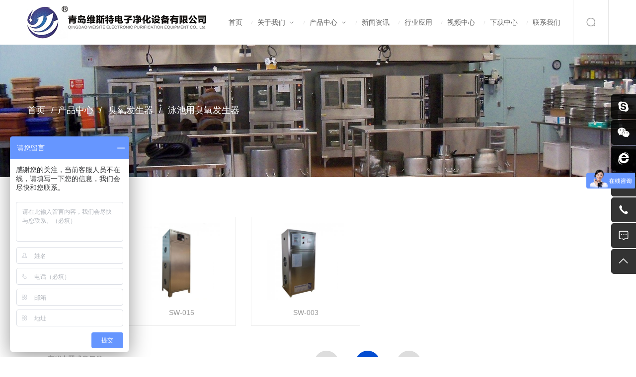

--- FILE ---
content_type: text/html; charset=utf-8
request_url: http://www.qdweestcj.com/product/chou-yang-fa-sheng-qi-006.html
body_size: 5563
content:
<!DOCTYPE html>
<html lang="zh-CN">

    <head>
        <meta charset="UTF-8">
        <meta http-equiv="X-UA-Compatible" content="IE=edge,chrome=1">
        <meta name="renderer" content="webkit">
        <meta name="viewport" content="width=device-width, initial-scale=1.0, user-scalable=no">
        <meta name="theme-color" content="#bf3030">
                    <title>泳池用臭氧发生器_水处理臭氧发生器_水冷臭氧发生器</title>
            <meta name="keywords" content="臭氧发生器价格,臭氧发生器厂家,家用臭氧发生器,小型臭氧发生器">
            <meta name="description" content="臭氧具有杀菌消毒的作用，可以迅速而彻底的消减消除泳池中的病毒及细菌。产生的臭氧也会把水中的有机物、色度、类蛋白氨变成水和二氧化碳等无机物。可拨打电话了解：于经理：15908988574">
                <!-- MEAT 信息 -->

        <link rel="stylesheet" type="text/css" href="http://www.qdweestcj.com/tpl/cn_qdaznr/assets/css/bootstrap.min.css" />
        <link rel="stylesheet" type="text/css" href="http://www.qdweestcj.com/tpl/cn_qdaznr/assets/js/jquery.fancybox/jquery.fancybox.css" />
        <link rel="stylesheet" type="text/css" href="http://www.qdweestcj.com/tpl/cn_qdaznr/assets/js/slick/slick.css" />
        <link rel="stylesheet" type="text/css" href="http://www.qdweestcj.com/tpl/cn_qdaznr/assets/css/font/iconfont.css" />
        <link rel="stylesheet" type="text/css" href="http://www.qdweestcj.com/tpl/cn_qdaznr/assets/css/style.css" />
                <script>
            var _hmt = _hmt || [];
            (function() {
              var hm = document.createElement("script");
              hm.src = "https://hm.baidu.com/hm.js?89789a8d77a2ab340ed5bbf0633cd513";
              var s = document.getElementsByTagName("script")[0];
              s.parentNode.insertBefore(hm, s);
            })();
        </script>

    </head>

    <body>

        <div class="header">
            <div class="container">
                <div class="logo">
                    <a href="http://www.qdweestcj.com/"><img src="http://www.qdweestcj.com/res/cn/20180710/f33f4a1e54104863.jpg" alt=""/></a>
                </div>
                <button class="nav-collapse nav-collapse-xs" id="nav-btn">
                <span class="btn-line"></span>
                <span class="btn-line"></span>
                <span class="btn-line"></span>
            </button>
                <div class="right-box">
                    <div class="find"></div>
                </div>
                <div class="nav nav-show">
                    <div class="tbl">
                        <div class="tbl-cell">
                            <ul class="nav-list1">
                                                                                                                                            <li >
                                                                                <a href="http://www.qdweestcj.com/">首页</a>
                                                                                    </li>
                                                                                                            <li                                                 class="more"
                                            >
                                                                                <a href="http://www.qdweestcj.com/about-us.html">关于我们</a>
                                                                                            <ul class="nav-list2">
                                                                                                            <li>
                                                            <a href="http://www.qdweestcj.com/about-us.html">公司介绍</a>
                                                        </li>
                                                                                                            <li>
                                                            <a href="http://www.qdweestcj.com/about-us.html#honor">荣誉证书</a>
                                                        </li>
                                                                                                            <li>
                                                            <a href="http://www.qdweestcj.com/about-us.html#advantage">我们的优点</a>
                                                        </li>
                                                                                                            <li>
                                                            <a href="http://www.qdweestcj.com/about-us.html#equipment">设备展示</a>
                                                        </li>
                                                                                                    </ul>
                                                                                    </li>
                                                                                                            <li                                                 class="more active"
                                            >
                                                                                <a href="http://www.qdweestcj.com/product.html">产品中心</a>
                                                                                            <ul class="nav-list2">
                                                                                                                                                                <li>
                                                            <a href="http://www.qdweestcj.com/product/chou-yang-fa-sheng-qi-pei-jian.html">臭氧发生器配件</a>
                                                        </li>
                                                                                                            <li>
                                                            <a href="http://www.qdweestcj.com/product/chou-yang-fa-sheng-qi.html">臭氧发生器</a>
                                                        </li>
                                                                                                            <li>
                                                            <a href="http://www.qdweestcj.com/product/chou-yang-shui-ji.html">臭氧水机</a>
                                                        </li>
                                                                                                            <li>
                                                            <a href="http://www.qdweestcj.com/product/chou-yang-xiao-du-gui.html">臭氧消毒柜</a>
                                                        </li>
                                                                                                            <li>
                                                            <a href="http://www.qdweestcj.com/product/c5.html">制氧机</a>
                                                        </li>
                                                                                                            <li>
                                                            <a href="http://www.qdweestcj.com/product/feng-lin-shi.html">风淋室</a>
                                                        </li>
                                                                                                            <li>
                                                            <a href="http://www.qdweestcj.com/product/c7.html">超声波清洗机</a>
                                                        </li>
                                                                                                            <li>
                                                            <a href="http://www.qdweestcj.com/product/c8.html">风幕机</a>
                                                        </li>
                                                                                                            <li>
                                                            <a href="http://www.qdweestcj.com/product/c9.html">传递窗</a>
                                                        </li>
                                                                                                            <li>
                                                            <a href="http://www.qdweestcj.com/product/c10.html">空气自净器</a>
                                                        </li>
                                                                                                            <li>
                                                            <a href="http://www.qdweestcj.com/product/c12.html">食品车间应用设备</a>
                                                        </li>
                                                                                                            <li>
                                                            <a href="http://www.qdweestcj.com/product/bu-xiu-gang-xiao-du-gui.html">不锈钢消毒柜</a>
                                                        </li>
                                                                                                            <li>
                                                            <a href="http://www.qdweestcj.com/product/wei-na-mi-qi-pao-fa-sheng-qi-1587.html">微纳米气泡发生器</a>
                                                        </li>
                                                                                                    </ul>
                                                                                    </li>
                                                                                                            <li >
                                                                                <a href="http://www.qdweestcj.com/news.html">新闻资讯</a>
                                                                                    </li>
                                                                                                            <li >
                                                                                <a href="http://www.qdweestcj.com/industry-application.html">行业应用</a>
                                                                                    </li>
                                                                                                            <li >
                                                                                <a href="http://www.qdweestcj.com/video.html">视频中心</a>
                                                                                    </li>
                                                                                                            <li >
                                                                                <a href="http://www.qdweestcj.com/download1.html">下载中心</a>
                                                                                    </li>
                                                                                                            <li >
                                                                                <a href="http://www.qdweestcj.com/contact.html">联系我们</a>
                                                                                    </li>
                                                            </ul>
                        </div>
                    </div>
                    <button class="nav-collapse nav-collapse-1" id="nav-xs-btn">
                    <span class="btn-line"></span>
                    <span class="btn-line"></span>
                    <span class="btn-line"></span>
                </button>
                    <div class="nav-2">
                        <div class="nav-top">
                            <div class="back-btn back-btn2"></div>
                            <h2>一级标题</h2>
                            <button class="nav-collapse nav-collapse-2">
                            <span class="btn-line"></span>
                            <span class="btn-line"></span>
                            <span class="btn-line"></span>
                        </button>
                        </div>
                        <div class="content">
                            <ul class="nav2-list2">
                            </ul>
                        </div>
                    </div>
                    <div class="nav-3">
                        <div class="nav-top">
                            <div class="back-btn back-btn3"></div>
                            <h2>一级标题</h2>
                            <button class="nav-collapse nav-collapse-2">
                                <span class="btn-line"></span>
                                <span class="btn-line"></span>
                                <span class="btn-line"></span>
                            </button>
                        </div>
                        <div class="content">
                            <ul class="nav3-list3">
                            </ul>
                        </div>
                    </div>
                </div>
                <div class="search-wrap">
                    <form class="search" action="/product.html" method="post">
                        <p>在此输入您要搜索的内容</p>
                        <input class="input-text" type="text" id="keywords" name="keywords">
                        <button class="input-submit" type="submit"></button>
                    </form>
                    <div class="search-close"></div>
                </div>
            </div>
        </div>

                    <div class="public-banner">

                                    <img src="http://www.qdweestcj.com/data/thumb/res/slide/a980d1be072f9ba5.jpg_20180710164400_1920x400.jpg" alt="">
                
                <div class="container">
                    <ul class="bread-nav">
                                                                                <li><a href="http://www.qdweestcj.com/">首页</a></li>
                            <li><a href="http://www.qdweestcj.com/product.html">产品中心</a></li>
                                                                                        <li><a href="http://www.qdweestcj.com/product/chou-yang-fa-sheng-qi.html"> 臭氧发生器</a></li>
                                                            <li><a href="http://www.qdweestcj.com/product/chou-yang-fa-sheng-qi-006.html"> 泳池用臭氧发生器</a></li>
                                                                        </ul>
                </div>
            </div>
        <div class="inside-page product-wrap">
	<div class="content">
		<div class="container">
			<div class="row">
				<div class="col-md-3 col-lg-2 list-l">
    <div class="menu">
        <h3>产品列表</h3>
        <ul class="menu1">
                                        <li class="">
                    <a href="http://www.qdweestcj.com/product/chou-yang-fa-sheng-qi-pei-jian.html">臭氧发生器配件</a>
                                    </li>
                            <li class="active">
                    <a href="http://www.qdweestcj.com/product/chou-yang-fa-sheng-qi.html">臭氧发生器</a>
                                            <ul class="menu2">
                                                            <li class="">
                                    <a href="http://www.qdweestcj.com/product/chou-yang-fa-sheng-qi-001.html">便携式臭氧发生器</a>
                                </li>
                                                            <li class="">
                                    <a href="http://www.qdweestcj.com/product/chou-yang-fa-sheng-qi-002.html">壁挂式臭氧消毒机</a>
                                </li>
                                                            <li class="">
                                    <a href="http://www.qdweestcj.com/product/chou-yang-fa-sheng-qi-003.html">空间消毒用臭氧发生器</a>
                                </li>
                                                            <li class="">
                                    <a href="http://www.qdweestcj.com/product/chou-yang-fa-sheng-qi-004.html">空调内置式臭氧发生器</a>
                                </li>
                                                            <li class="">
                                    <a href="http://www.qdweestcj.com/product/chou-yang-fa-sheng-qi-005.html">水处理用臭氧发生器</a>
                                </li>
                                                            <li class="active">
                                    <a href="http://www.qdweestcj.com/product/chou-yang-fa-sheng-qi-006.html">泳池用臭氧发生器</a>
                                </li>
                                                            <li class="">
                                    <a href="http://www.qdweestcj.com/product/chou-yang-fa-sheng-qi-007.html">实验室用臭氧发生器</a>
                                </li>
                                                            <li class="">
                                    <a href="http://www.qdweestcj.com/product/chou-yang-fa-sheng-qi-008.html">食品车间臭氧发生器</a>
                                </li>
                                                            <li class="">
                                    <a href="http://www.qdweestcj.com/product/chou-yang-fa-sheng-qi-009.html">制药厂臭氧发生器</a>
                                </li>
                                                            <li class="">
                                    <a href="http://www.qdweestcj.com/product/chou-yang-fa-sheng-qi-010.html">养殖场臭氧发生器</a>
                                </li>
                                                            <li class="">
                                    <a href="http://www.qdweestcj.com/product/chou-yang-fa-sheng-qi-011.html">管道式/外置式臭氧发生器</a>
                                </li>
                                                            <li class="">
                                    <a href="http://www.qdweestcj.com/product/chou-yang-fa-sheng-qi-012.html">移动式臭氧消毒机</a>
                                </li>
                                                            <li class="">
                                    <a href="http://www.qdweestcj.com/product/chou-yang-fa-sheng-qi-013.html">氧气源臭氧机</a>
                                </li>
                                                            <li class="">
                                    <a href="http://www.qdweestcj.com/product/chou-yang-fa-sheng-qi-014.html">食品臭氧机</a>
                                </li>
                                                            <li class="">
                                    <a href="http://www.qdweestcj.com/product/chou-yang-fa-sheng-qi-015.html">果蔬食用菌臭氧机</a>
                                </li>
                                                            <li class="">
                                    <a href="http://www.qdweestcj.com/product/chou-yang-fa-sheng-qi-016.html">汽车臭氧机</a>
                                </li>
                                                            <li class="">
                                    <a href="http://www.qdweestcj.com/product/chou-yang-fa-sheng-qi-018.html">公斤级臭氧机</a>
                                </li>
                                                            <li class="">
                                    <a href="http://www.qdweestcj.com/product/chou-yang-fa-sheng-qi-019.html">蔬菜大棚用臭氧机</a>
                                </li>
                                                    </ul>
                                    </li>
                            <li class="">
                    <a href="http://www.qdweestcj.com/product/chou-yang-shui-ji.html">臭氧水机</a>
                                    </li>
                            <li class="">
                    <a href="http://www.qdweestcj.com/product/chou-yang-xiao-du-gui.html">臭氧消毒柜</a>
                                            <ul class="menu2">
                                                            <li class="">
                                    <a href="http://www.qdweestcj.com/product/chou-yang-xiao-du-gui-001.html">双扉门臭氧消毒柜</a>
                                </li>
                                                            <li class="">
                                    <a href="http://www.qdweestcj.com/product/chou-yang-xiao-du-gui-002.html">低温烘干消毒柜</a>
                                </li>
                                                            <li class="">
                                    <a href="http://www.qdweestcj.com/product/chou-yang-xiao-du-gui-003.html">器皿消毒臭氧消毒柜</a>
                                </li>
                                                            <li class="">
                                    <a href="http://www.qdweestcj.com/product/chou-yang-xiao-du-gui-004.html">紫外线消毒柜</a>
                                </li>
                                                            <li class="">
                                    <a href="http://www.qdweestcj.com/product/chou-yang-xiao-du-gui-005.html">包装材质消毒柜</a>
                                </li>
                                                    </ul>
                                    </li>
                            <li class="">
                    <a href="http://www.qdweestcj.com/product/c5.html">制氧机</a>
                                    </li>
                            <li class="">
                    <a href="http://www.qdweestcj.com/product/feng-lin-shi.html">风淋室</a>
                                            <ul class="menu2">
                                                            <li class="">
                                    <a href="http://www.qdweestcj.com/product/cai-gang-ban-feng-lin-shi-001.html">彩钢板风淋室</a>
                                </li>
                                                            <li class="">
                                    <a href="http://www.qdweestcj.com/product/bu-xiu-gang-feng-lin-shi.html">不锈钢风淋室</a>
                                </li>
                                                            <li class="">
                                    <a href="http://www.qdweestcj.com/product/c6-3.html">冷板喷塑（防静电）风淋室</a>
                                </li>
                                                            <li class="">
                                    <a href="http://www.qdweestcj.com/product/zi-dong-men-feng-lin-shi.html">自动门风淋室</a>
                                </li>
                                                            <li class="">
                                    <a href="http://www.qdweestcj.com/product/c6-5.html">转角风淋室</a>
                                </li>
                                                            <li class="">
                                    <a href="http://www.qdweestcj.com/product/c6-6.html">快速卷帘门风淋室</a>
                                </li>
                                                            <li class="">
                                    <a href="http://www.qdweestcj.com/product/bu-xiu-gang-feng-lin-shi-003.html">防爆风淋室</a>
                                </li>
                                                            <li class="">
                                    <a href="http://www.qdweestcj.com/product/bu-xiu-gang-feng-lin-shi-004.html">门禁风淋室</a>
                                </li>
                                                            <li class="">
                                    <a href="http://www.qdweestcj.com/product/bu-xiu-gang-feng-lin-shi-005.html">双通道风淋室</a>
                                </li>
                                                            <li class="">
                                    <a href="http://www.qdweestcj.com/product/bu-xiu-gang-feng-lin-shi-006.html">感应门风淋室</a>
                                </li>
                                                            <li class="">
                                    <a href="http://www.qdweestcj.com/product/bu-xiu-gang-feng-lin-shi-007.html">货淋室</a>
                                </li>
                                                    </ul>
                                    </li>
                            <li class="">
                    <a href="http://www.qdweestcj.com/product/c7.html">超声波清洗机</a>
                                            <ul class="menu2">
                                                            <li class="">
                                    <a href="http://www.qdweestcj.com/product/c7-1.html">数码超声波清洗机</a>
                                </li>
                                                            <li class="">
                                    <a href="http://www.qdweestcj.com/product/c7-2.html">单槽超声波清洗机</a>
                                </li>
                                                            <li class="">
                                    <a href="http://www.qdweestcj.com/product/c7-3.html">多槽超声波清洗机</a>
                                </li>
                                                            <li class="">
                                    <a href="http://www.qdweestcj.com/product/c7-4.html">全自动超声波清洗机</a>
                                </li>
                                                    </ul>
                                    </li>
                            <li class="">
                    <a href="http://www.qdweestcj.com/product/c8.html">风幕机</a>
                                            <ul class="menu2">
                                                            <li class="">
                                    <a href="http://www.qdweestcj.com/product/c8-1.html">电加热风幕机</a>
                                </li>
                                                            <li class="">
                                    <a href="http://www.qdweestcj.com/product/c8-2.html">不锈钢风幕机</a>
                                </li>
                                                            <li class="">
                                    <a href="http://www.qdweestcj.com/product/c8-3.html">超强风风幕机</a>
                                </li>
                                                            <li class="">
                                    <a href="http://www.qdweestcj.com/product/c8-4.html">防爆风幕机</a>
                                </li>
                                                            <li class="">
                                    <a href="http://www.qdweestcj.com/product/c8-5.html">强出风风幕机</a>
                                </li>
                                                    </ul>
                                    </li>
                            <li class="">
                    <a href="http://www.qdweestcj.com/product/c9.html">传递窗</a>
                                            <ul class="menu2">
                                                            <li class="">
                                    <a href="http://www.qdweestcj.com/product/c9-1.html">普通型</a>
                                </li>
                                                            <li class="">
                                    <a href="http://www.qdweestcj.com/product/c9-2.html">风淋传递窗</a>
                                </li>
                                                            <li class="">
                                    <a href="http://www.qdweestcj.com/product/c9-3.html">不锈钢高效洁净传递窗</a>
                                </li>
                                                            <li class="">
                                    <a href="http://www.qdweestcj.com/product/c9-4.html">电子互锁传递窗</a>
                                </li>
                                                    </ul>
                                    </li>
                            <li class="">
                    <a href="http://www.qdweestcj.com/product/c10.html">空气自净器</a>
                                    </li>
                            <li class="">
                    <a href="http://www.qdweestcj.com/product/c12.html">食品车间应用设备</a>
                                    </li>
                            <li class="">
                    <a href="http://www.qdweestcj.com/product/bu-xiu-gang-xiao-du-gui.html">不锈钢消毒柜</a>
                                            <ul class="menu2">
                                                            <li class="">
                                    <a href="http://www.qdweestcj.com/product/xiao-du-xie-gui.html">消毒鞋柜</a>
                                </li>
                                                            <li class="">
                                    <a href="http://www.qdweestcj.com/product/can-ju-xiao-du-gui.html">餐具消毒柜</a>
                                </li>
                                                    </ul>
                                    </li>
                            <li class="">
                    <a href="http://www.qdweestcj.com/product/wei-na-mi-qi-pao-fa-sheng-qi-1587.html">微纳米气泡发生器</a>
                                            <ul class="menu2">
                                                            <li class="">
                                    <a href="http://www.qdweestcj.com/product/na-mi-qi-pao-fa-sheng-beng-5478.html">纳米气泡发生泵</a>
                                </li>
                                                            <li class="">
                                    <a href="http://www.qdweestcj.com/product/chou-yang-wei-na-mi-qi-pao-fa-sheng-qi-4125.html">臭氧微纳米气泡发生器</a>
                                </li>
                                                            <li class="">
                                    <a href="http://www.qdweestcj.com/product/wei-na-mi-qi-pao-qing-shui-ji-2748.html">微纳米气泡氢水机</a>
                                </li>
                                                            <li class="">
                                    <a href="http://www.qdweestcj.com/product/wei-na-mi-qi-pao-niu-nai-yu-ji-8956.html">微纳米气泡牛奶浴机</a>
                                </li>
                                                            <li class="">
                                    <a href="http://www.qdweestcj.com/product/wei-na-mi-qi-pao-fa-sheng-qi-1236.html">微纳米气泡水产养殖高效增氧</a>
                                </li>
                                                            <li class="">
                                    <a href="http://www.qdweestcj.com/product/wei-na-mi-qi-pao-he-dao-zhi-li-1179.html">微纳米气泡河道治理</a>
                                </li>
                                                    </ul>
                                    </li>
                    </ul>
    </div>
</div>
				<div class="col-md-9 col-lg-10 content-r">
					<ul class="row list">
													<li class="col-xs-6 col-sm-4 col-md-4 col-lg-3">
								<a href="http://www.qdweestcj.com/95.html">
									<div class="pic-box">
										<div class="img-box">
											<img class="lazy" src="http://www.qdweestcj.com/data/thumb/res/cn/20180726/dde0affaf84e363b.jpg_20180726140242_330x330.jpg" width="330" height="330" />
										</div>
									</div>
									<p>SW-015</p>
								</a>
							</li>
													<li class="col-xs-6 col-sm-4 col-md-4 col-lg-3">
								<a href="http://www.qdweestcj.com/94.html">
									<div class="pic-box">
										<div class="img-box">
											<img class="lazy" src="http://www.qdweestcj.com/data/thumb/res/cn/20180726/06be0052e0c17a78.jpg_20180726122612_330x330.jpg" width="330" height="330" />
										</div>
									</div>
									<p>SW-003</p>
								</a>
							</li>
											</ul>
					<div class="page">
    <ul>
                                   <li class="prev">
                    <a href="http://www.qdweestcj.com/product/chou-yang-fa-sheng-qi-006.html?">&lt;</a>
                </li>
                                                <li class="active">
                    <a href="javascript:;">1</a>
                </li>
                                                <li class="next">
                    <a href="http://www.qdweestcj.com/product/chou-yang-fa-sheng-qi-006.html?pageid=1">&gt;</a>
                </li>
                        </ul>
</div>
				</div>
			</div>
		</div>
	</div>
</div>
<div class="online-wrap">
    <span class="btn"></span>
    <div class="online active">
        <a class="iconfont icon-skype" href="skype:?call" target="_blank"></a>
        <a class="iconfont icon-weixin code" href="javascript:;">
            <div class="mask">
                <div class="mask-box">
                    <img src="http://www.qdweestcj.com/res/cn/20180801/5041d701744f05aa.jpg" alt=""/>
                </div>
            </div>
            <div class="code-pic">
                <div class="pic-box">
                    <img src="http://www.qdweestcj.com/res/cn/20180801/5041d701744f05aa.jpg" alt=""/>
                </div>
            </div>
        </a>

        <a class="iconfont icon-ie code" href="javascript:;">
            <div class="mask">
                <div class="mask-box">
                    <img src="http://www.qdweestcj.com/res/cn/20180816/e23150cd06b44a4b.png" alt=""/>
                </div>
            </div>
            <div class="code-pic">
                <div class="pic-box">
                    <img src="http://www.qdweestcj.com/res/cn/20180816/e23150cd06b44a4b.png" alt=""/>
                </div>
            </div>
        </a>

        <a class="iconfont icon-qq" href="tencent://message/?uin=190918534&Menu=yes" target="_blank"></a>
        <a class="iconfont icon-phone" href="tel:0532-85230370">
            <span class="phone-num">
                <p>0532-85230370</p>
            </span>
        </a>
        <a class="iconfont icon-message" href="mailto:190918534@qq.com"></a>
        <a class="iconfont icon-arrow-top" id="gotop" href="javascript:;"></a>
    </div>

</div>
<div class="footer">
    <div class="footer-wrap">
        <div class="container">
            <div class="footer-row">
                <div class="foot-list foot-about">
                    <h4>关于我们</h4>
                    <ul>
                        <li>
                            <a href="http://www.qdweestcj.com/about-us.html">公司介绍</a>
                        </li>
                        <li>
                            <a href="http://www.qdweestcj.com/about-us.html#honor">荣誉证书</a>
                        </li>
                        <li>
                            <a href="http://www.qdweestcj.com/about-us.html#advantage">我们的优点</a>
                        </li>
                        <li>
                            <a href="http://www.qdweestcj.com/about-us.html#equipment">设备展示</a>
                        </li>
                    </ul>
                </div>
                <div class="foot-list foot-pro">
                    <h4>产品中心</h4>
                    <ul>
                                                                            <li>
                                <a href="http://www.qdweestcj.com/product/chou-yang-fa-sheng-qi-pei-jian.html">臭氧发生器配件</a>
                            </li>
                                                    <li>
                                <a href="http://www.qdweestcj.com/product/chou-yang-fa-sheng-qi.html">臭氧发生器</a>
                            </li>
                                                    <li>
                                <a href="http://www.qdweestcj.com/product/chou-yang-shui-ji.html">臭氧水机</a>
                            </li>
                                                    <li>
                                <a href="http://www.qdweestcj.com/product/chou-yang-xiao-du-gui.html">臭氧消毒柜</a>
                            </li>
                                                    <li>
                                <a href="http://www.qdweestcj.com/product/c5.html">制氧机</a>
                            </li>
                                                    <li>
                                <a href="http://www.qdweestcj.com/product/feng-lin-shi.html">风淋室</a>
                            </li>
                                                    <li>
                                <a href="http://www.qdweestcj.com/product/c7.html">超声波清洗机</a>
                            </li>
                                                    <li>
                                <a href="http://www.qdweestcj.com/product/c8.html">风幕机</a>
                            </li>
                                                    <li>
                                <a href="http://www.qdweestcj.com/product/c9.html">传递窗</a>
                            </li>
                                                    <li>
                                <a href="http://www.qdweestcj.com/product/c10.html">空气自净器</a>
                            </li>
                                                    <li>
                                <a href="http://www.qdweestcj.com/product/c12.html">食品车间应用设备</a>
                            </li>
                                                    <li>
                                <a href="http://www.qdweestcj.com/product/bu-xiu-gang-xiao-du-gui.html">不锈钢消毒柜</a>
                            </li>
                                                    <li>
                                <a href="http://www.qdweestcj.com/product/wei-na-mi-qi-pao-fa-sheng-qi-1587.html">微纳米气泡发生器</a>
                            </li>
                                            </ul>
                </div>
                <div class="foot-list foot-pro">
                    <h4>新闻资讯</h4>
                    <ul>
                                                                            <li>
                                <a href="http://www.qdweestcj.com/news/company-news.html">公司新闻</a>
                            </li>
                                                    <li>
                                <a href="http://www.qdweestcj.com/news/industrial-news.html">工业新闻</a>
                            </li>
                                            </ul>
                </div>
                <div class="foot-list foot-pro">
                    <h4>其他</h4>
                    <ul>
                        <li>
                            <a href="http://www.qdweestcj.com/industry-application.html">行业应用</a>
                        </li>
                        <li>
                            <a href="http://www.qdweestcj.com/video.html">视频中心</a>
                        </li>
                        <li>
                            <a href="http://www.qdweestcj.com/download1.html">下载中心</a>
                        </li>
                        <li>
                            <a href="http://www.qdweestcj.com/contact.html">联系我们</a>
                        </li>
                    </ul>
                </div>
                <div class="foot-list foot-contact">
                    <h4>联系方式</h4>
                    <div class="contact-box">
                        <div class="contact-box">
                            <p><span>手机 ： </span>
                                <a href="tel:15908988574">15908988574</a>
                            </p>
                            <p><span>电话 ： </span>
                                <a href="tel:0532-85230370">0532-85230370</a>
                            </p>
                            <p><span>传真 ： </span>0532-88262121</p>
                            <p><span>邮箱 ： </span>
                                <a href="mailto:190918534@qq.com">190918534@qq.com</a>
                            </p>
                            <p><span>地址 ： </span>中国山东省青岛胶州市</p>
                        </div>
                    </div>
                </div>
                <div class="foot-list foot-message">
                    <h4>留言</h4>
                    <form class="form1" method="post">
                        <ul class="row">
                            <li class="col-sm-6">
                                <input type="text" placeholder="姓名" name="fullname" />
                            </li>
                            <li class="col-sm-6">
                                <input type="email" placeholder="邮箱" name="email" />
                            </li>
                        </ul>
                        <input type="text" placeholder="标题" name="title" />
                        <textarea placeholder="内容" name="content"></textarea>
                        <input type="hidden" name="id" value="book">
                        <input type="hidden" name="_spam" value="nKsrEukeTU">
                        <button class="submit send1" type="submit">提交</button>
                    </form>
                </div>
            </div>
        </div>
    </div>
    <div class="copyright">
        <div class="container">
            <p>@青岛电子净化设备有限公司 版权所有 &nbsp; <a href="https://beian.miit.gov.cn" target="_blank">鲁ICP备09048747号-6</a>&nbsp;<script type="text/javascript">var cnzz_protocol = (("https:" == document.location.protocol) ? " https://" : " http://");document.write(unescape("%3Cspan id='cnzz_stat_icon_1274160844'%3E%3C/span%3E%3Cscript src='" + cnzz_protocol + "s22.cnzz.com/z_stat.php%3Fid%3D1274160844%26show%3Dpic' type='text/javascript'%3E%3C/script%3E"));</script>
<script>
var _hmt = _hmt || [];
(function() {
  var hm = document.createElement("script");
  hm.src = "https://hm.baidu.com/hm.js?11decf93e4dbf08066cd48ba2782ca19";
  var s = document.getElementsByTagName("script")[0]; 
  s.parentNode.insertBefore(hm, s);
})();
</script>
</p>
	<div style="padding:6px 0;">
		 <a target="_blank" href="" style="display:inline-block;text-decoration:none;height:20px;line-height:20px;">
			 <img src="http://www.qdweestcj.com/tpl/cn_qdaznr/assets/images/beian.png" style="float:left;"/>
				<p style="float:left;height:24px;line-height:24px;margin: 0px 0px 0px 5px; color:#939393;">鲁公网安备 37028102001006号</p>
			 </a>
		</div>
            <div><p><a href="http://www.qdweestcj.com/a" target="_self">臭氧机厂家 </a>臭氧消毒机 臭氧机价格&nbsp; 臭氧发生装置 臭氧发生器价格 双人双吹风淋室&nbsp; 不锈钢风淋室</p></div>
        </div>
    </div>
</div>

<script src="http://www.qdweestcj.com/tpl/cn_qdaznr/assets/js/jquery-1.11.0.min.js"></script>
<script src="http://www.qdweestcj.com/tpl/cn_qdaznr/assets/js/jquery.fancybox/jquery.fancybox.min.js"></script>
<script src="http://www.qdweestcj.com/tpl/cn_qdaznr/assets/js/jquery.lazyload/jquery.lazyload.min.js"></script>
<script src="http://www.qdweestcj.com/tpl/cn_qdaznr/assets/js/slick/slick1.9.js"></script>
<script src="http://www.qdweestcj.com/tpl/cn_qdaznr/assets/js/liuyan.js"></script>
<script src="http://www.qdweestcj.com/tpl/cn_qdaznr/assets/js/main.js"></script>

<script>
// (function(){
//     var bp = document.createElement('script');
//     var curProtocol = window.location.protocol.split(':')[0];
//     if (curProtocol === 'https') {
//         bp.src = 'https://zz.bdstatic.com/linksubmit/push.js';
//     }
//     else {
//         bp.src = 'http://push.zhanzhang.baidu.com/push.js';
//     }
//     var s = document.getElementsByTagName("script")[0];
//     s.parentNode.insertBefore(bp, s);
// })();
</script>


<script>
(function() {
var _53code = document.createElement("script");
_53code.src = "https://tb.53kf.com/code/code/10194992/1";
var s = document.getElementsByTagName("script")[0]; s.parentNode.insertBefore(_53code, s);}
)();
</script>

</body>
</html>


--- FILE ---
content_type: text/css
request_url: http://www.qdweestcj.com/tpl/cn_qdaznr/assets/css/font/iconfont.css
body_size: 13152
content:

@font-face {font-family: "iconfont";
  src: url('iconfont.eot?t=1530672565604'); /* IE9*/
  src: url('iconfont.eot?t=1530672565604#iefix') format('embedded-opentype'), /* IE6-IE8 */
  url('[data-uri]') format('woff'),
  url('iconfont.ttf?t=1530672565604') format('truetype'), /* chrome, firefox, opera, Safari, Android, iOS 4.2+*/
  url('iconfont.svg?t=1530672565604#iconfont') format('svg'); /* iOS 4.1- */
}

.iconfont {
  font-family:"iconfont" !important;
  font-size:16px;
  font-style:normal;
  -webkit-font-smoothing: antialiased;
  -moz-osx-font-smoothing: grayscale;
}

.icon-gouwuche:before { content: "\e603"; }

.icon-facebook:before { content: "\e615"; }

.icon-ux13996233936548274:before { content: "\e67a"; }

.icon-weixin:before { content: "\e604"; }

.icon-qq:before { content: "\e62d"; }

.icon-phone:before { content: "\e61c"; }

.icon-yan:before { content: "\e63f"; }

.icon-point:before { content: "\e643"; }

.icon-youtube:before { content: "\e6d7"; }

.icon-gps:before { content: "\e63e"; }

.icon-phone2:before { content: "\e637"; }

.icon-dizhi:before { content: "\e60d"; }

.icon-search:before { content: "\e635"; }

.icon-star:before { content: "\e60a"; }

.icon-xinfeng:before { content: "\e6a4"; }

.icon-message:before { content: "\e826"; }

.icon-linkedin:before { content: "\e6f0"; }

.icon-instagram:before { content: "\e607"; }

.icon-geren:before { content: "\e618"; }

.icon-erweima:before { content: "\e613"; }

.icon-arrow-top:before { content: "\e622"; }

.icon-gotop2:before { content: "\e614"; }

.icon-wangwang:before { content: "\e61d"; }

.icon-jiantouarrow483:before { content: "\e695"; }

.icon-rili:before { content: "\e63a"; }

.icon-xiazai:before { content: "\e675"; }

.icon-homebig:before { content: "\e6c8"; }

.icon-jiantouyou:before { content: "\e673"; }

.icon-next:before { content: "\e639"; }

.icon-search2:before { content: "\e609"; }

.icon-gotop:before { content: "\e60f"; }

.icon-fangdajing:before { content: "\e60e"; }

.icon-shengchanjiagong:before { content: "\e611"; }

.icon-dingwei:before { content: "\e608"; }

.icon-ie:before { content: "\e897"; }

.icon-skype:before { content: "\e616"; }

.icon-whatsapp:before { content: "\e621"; }

.icon-tuite:before { content: "\e60b"; }

.icon-gouwuche1:before { content: "\e631"; }

.icon-chuanzhen:before { content: "\e606"; }

.icon-whatsapp1:before { content: "\e751"; }

.icon-dianhua:before { content: "\e638"; }

.icon-google:before { content: "\e645"; }

.icon-fax1:before { content: "\e64f"; }

.icon-left:before { content: "\e601"; }

.icon-pinterest:before { content: "\e6f4"; }

.icon-diqiu:before { content: "\e620"; }

.icon-plus:before { content: "\e6d2"; }

.icon-xinfeng1:before { content: "\e72e"; }

.icon-search1:before { content: "\e660"; }

.icon-gotop1:before { content: "\e605"; }

.icon-shubiao:before { content: "\e61e"; }

.icon-fax:before { content: "\e653"; }

.icon-prev:before { content: "\e6f1"; }

.icon-right:before { content: "\e827"; }

.icon-news-r:before { content: "\e9b3"; }

.icon-cart:before { content: "\e600"; }

.icon-duihuakuang:before { content: "\e66b"; }

.icon-chahao:before { content: "\e61b"; }

.icon-thumb-down:before { content: "\e686"; }

.icon-arrow-down:before { content: "\e602"; }

.icon-youjiantou1:before { content: "\e610"; }

.icon-google1:before { content: "\e60c"; }

.icon-arrow-right:before { content: "\e72f"; }

.icon-news-l:before { content: "\e9b4"; }

.icon-arrow-left:before { content: "\e9b5"; }

.icon-youjiantou:before { content: "\e9b6"; }

.icon-xiegang-:before { content: "\e669"; }

.icon-xunjia:before { content: "\e619"; }

.icon-zoujiantou1:before { content: "\e9b7"; }

.icon-jiantouarrow4831:before { content: "\e612"; }

.icon-mn_dunpai_fill:before { content: "\e617"; }

.icon-shouji:before { content: "\e627"; }



--- FILE ---
content_type: text/css
request_url: http://www.qdweestcj.com/tpl/cn_qdaznr/assets/css/style.css
body_size: 11967
content:
@charset 'utf-8';
@-ms-viewport
{
    width: auto !important;
}
.ff
{
    font-family: 'iconfont' !important;
    font-style: normal;

    -webkit-font-smoothing: antialiased;
    -moz-osx-font-smoothing: grayscale;
}
body
{
    font-family: 'PingFang SC', 'Microsoft YaHei', Arial, 'Helvetica Neue', Helvetica, 'Hiragino Sans GB', 'Heiti SC', 'WenQuanYi Micro Hei', sans-serif;
}
body.fixed
{
    position: fixed;

    overflow: hidden;

    width: 100%;
    height: 100%;
}
@media (min-width: 1560px)
{
    .container
    {
        width: 1560px;
    }
}
@media only screen and (min-width: 1441px) and (max-width: 1559px)
{
    .container
    {
        width: 1441px;
    }
}
@media only screen and (min-width: 1200px) and (max-width: 1440px)
{
    .container
    {
        width: 1200px;
    }
}
.lazy
{
    background: url(../js/slick/ajax-loader.gif) no-repeat center;
}
li,
ol,
ul
{
    list-style: none;
}
a
{
    color: inherit;
}
a:hover,
a:link,
a:visited
{
    text-decoration: none;

    color: inherit;
}
input[type=number]
{
    -moz-appearance: textfield;
}
input[type=number]::-webkit-inner-spin-button,
input[type=number]::-webkit-outer-spin-button
{
    margin: 0;

    -webkit-appearance: none;
}
*[data-fancybox],
*[data-type='iframe']
{
    outline: none !important;
}
ul
{
    margin: 0;
    padding: 0;
}
button,
input,
textarea
{
    resize: none;

    border: none;
    outline: none;
}
textarea
{
    overflow: auto;
}
.txt-over1
{
    overflow: hidden;

    white-space: nowrap;
    text-overflow: ellipsis;
}
.slick-slide
{
    outline: none;
}
.slick-slide a
{
    outline: none !important;
}
img
{
            backface-visibility: hidden;
    -webkit-backface-visibility: hidden;
       -moz-backface-visibility: hidden;
        -ms-backface-visibility: hidden;
}
.img-box
{
    position: relative;
    z-index: 1;

    display: block;
    overflow: hidden;

    height: 0;
    padding-bottom: 100%;
}
.img-box img
{
    position: absolute;
    top: 0;
    left: 0;

    display: block;

    width: 100%;
    height: 100%;
}
.page
{
    text-align: center;
}
.page li
{
    line-height: 50px;

    display: inline-block;

    width: 50px;
    height: 50px;
    margin: 0 3px;

    cursor: pointer;
    text-align: center;

    color: #999;
    border: 1px solid #dbdbdb;
    border-radius: 50%;
    background: none;
}
@media (max-width: 767px)
{
    .page li
    {
        line-height: 34px;

        width: 34px;
        height: 34px;
        margin: 0 1px;
    }
}
.page li.active,
.page li:hover
{
    color: #fff;
    border-color: #044dd1;
    background-color: #044dd1;
}
.page li a
{
    display: block;
}
.page li.prev,
.page li.next
{
    color: #fff;
    background-color: #ddd;
}
.page li.prev:hover,
.page li.next:hover
{
    border-color: #044dd1;
    background-color: #044dd1;
}
@media (min-width: 481px)
{
    .page li.prev
    {
        margin-right: 26px;
    }
}
@media (min-width: 481px)
{
    .page li.next
    {
        margin-left: 26px;
    }
}
.table-box
{
    overflow: auto;

    width: 100%;
    max-width: 100%;
}
@media (max-width: 767px)
{
    .table-box
    {
        padding: 0 5px;
    }
}
table
{
    width: 100%;
    max-width: 98%;

    border-spacing: 0;
    border-collapse: collapse;

    text-align: center;
}
table tr,
table td
{
    width: auto !important;
    height: auto !important;
}
table td
{
    padding: 5px !important;

    border: 1px solid #cecece !important;
}
table tr p,
table tr span
{
    margin: 0 !important;
    padding: 0 !important;

    background: none !important;
}
.clearfix
{
    zoom: 1;
}
.clearfix:after
{
    display: block;
    visibility: hidden;
    clear: both;

    height: 0;

    content: '';
}
.language-box
{
    position: relative;

    display: none;
}
.language-box p
{
    margin: 0;

    color: #999;
}
.language-box p:before,
.language-box p:after
{
    display: inline-block;

    content: '';
    vertical-align: middle;
}
.language-box p:before
{
    width: 24px;
    height: 24px;
    margin-right: 5px;

    border-radius: 50%;
    background-image: url(../images/language.png);
    background-repeat: no-repeat;
    background-size: 200% auto;
}
.language-box p:after
{
    width: 0;
    height: 0;
    margin-left: 5px;

    border-width: 3px 3px 0 3px;
    border-style: solid;
    border-color: #999 transparent transparent transparent;
}
.language-box p.en:before
{
    background-position: 0 100%;
}
.language-box p.cn:before
{
    background-position: 100% 100%;
}
@media (min-width: 768px)
{
    .language-box ul
    {
        position: absolute;
        left: 50%;

        display: none;

        -webkit-transform: translateX(-50%);
            -ms-transform: translateX(-50%);
                transform: translateX(-50%);
    }
}
.language-box ul li a
{
    display: block;

    color: #fff;
}
.language-box ul li a:before
{
    display: inline-block;
    overflow: hidden;

    width: 22px;
    height: 22px;
    margin-right: 5px;

    content: '';
    vertical-align: middle;

    border-radius: 50%;
    background-image: url(../images/language.png);
    background-repeat: no-repeat;
    background-size: 200% auto;
}
.language-box ul li a:hover
{
    text-decoration: underline;
}
.language-box ul .en a:before
{
    background-position: 0 100%;
}
.language-box ul .cn a:before
{
    background-position: 100% 100%;
}
.language-box.language-header
{
    padding: 33px 0;
}
.language-box.language-header ul
{
    z-index: 10;
    top: 100%;

    padding: 10px 13px;

    text-align: left;

    background-color: #fff;
    box-shadow: 0 0 14px 2px rgba(0, 0, 0, .1);
}
.language-box.language-header li
{
    margin: 0 12px;

    white-space: nowrap;
}
.language-box.language-header li:first-child
{
    margin-bottom: 12px;
}
.language-box.language-header li a
{
    color: #666;
}
.header
{
    zoom: 1;

    -webkit-transition: .3s;
            transition: .3s;

    color: #666;
}
.header:after
{
    display: block;
    visibility: hidden;
    clear: both;

    height: 0;

    content: '';
}
.header .logo
{
    float: left;

    text-align: center;
}
.header .logo a
{
    display: block;

    width: auto;
    max-width: 100%;
    padding: 10px 0;
}
@media (max-width: 991px)
{
    .header .logo a
    {
        padding: 5px 0;
    }
}
@media (max-width: 767px)
{
    .header .logo a
    {
        max-width: 210px;
        padding: 10px 0;
    }
}
@media (max-width: 320px)
{
    .header .logo a
    {
        max-width: 170px;
        padding: 13px 0;
    }
}
.header .logo img
{
    display: block;

    width: 100%;
}
.header .right-box
{
    float: right;

    margin-left: 50px;
}
@media (max-width: 1440px)
{
    .header .right-box
    {
        margin-left: 10px;
    }
}
@media (min-width: 1320px)
{
    .header .right-box
    {
        text-align: center;
    }
}
@media (min-width: 1200px)
{
    .header .right-box
    {
        border-right: 1px solid #e7e7e7;
        border-left: 1px solid #e7e7e7;
    }
}
@media (max-width: 991px)
{
    .header .right-box
    {
        margin-left: 0;
    }
}
.header .find
{
    line-height: 90px;

    display: block;

    width: 90px;
    height: 90px;

    cursor: pointer;
    text-align: center;
}
.header .find:before
{
    font-family: 'iconfont' !important;
    font-size: 20px;
    font-style: normal;

    content: '\e609';

    color: #999;

    -webkit-font-smoothing: antialiased;
    -moz-osx-font-smoothing: grayscale;
}
@media (max-width: 1440px)
{
    .header .find
    {
        width: 70px;
    }
}
@media (max-width: 767px)
{
    .header .find
    {
        line-height: 60px;

        width: 50px;
        height: 60px;
    }
}
.header .language-box
{
    display: inline-block;

    cursor: pointer;
    vertical-align: middle;
}
@media (max-width: 1199px)
{
    .header .language-box
    {
        display: none;
    }
}
.header .nav-collapse
{
    position: relative;

    display: none;
    float: right;

    width: 40px;
    height: 40px;
    margin-top: 30px;
    padding: 0;

    cursor: pointer;

    background: none;
}
@media (max-width: 1199px)
{
    .header .nav-collapse
    {
        display: block;

        margin-top: 22px;
    }
    .header .nav-collapse.nav-collapse-1
    {
        position: absolute;
        z-index: 9999;
        top: 10px;
        right: 30px;

        display: block;

        margin-top: 10px;

        border: none;
    }
    .header .nav-collapse.nav-collapse-1 .btn-line
    {
        background-color: #fff !important;
    }
}
@media (max-width: 767px)
{
    .header .nav-collapse
    {
        margin-top: 8px;

        border: none;
    }
}
.header .nav-collapse .btn-line
{
    position: absolute;
    left: 50%;

    width: 25px;
    height: 2px;

    -webkit-transition: all .5s ease;
            transition: all .5s ease;
    -webkit-transform: translateX(-50%);
        -ms-transform: translateX(-50%);
            transform: translateX(-50%);

    background-color: #999;
}
.header .nav-collapse .btn-line:nth-child(3),
.header .nav-collapse .btn-line:nth-child(1)
{
    position: absolute;

    display: block;

    width: 25px;
    height: 2px;

    content: '';
    -webkit-transition: all .5s ease;
            transition: all .5s ease;

    background-color: #999;
}
.header .nav-collapse .btn-line:nth-child(1)
{
    top: 35%;
}
.header .nav-collapse .btn-line:nth-child(2)
{
    top: 50%;
}
.header .nav-collapse .btn-line:nth-child(3)
{
    top: 65%;
}
.header .nav-collapse.active
{
    border-color: transparent;
}
.header .nav-collapse.active .btn-line
{
    background-color: #fff;
}
.header .nav-collapse.active .btn-line:nth-child(2)
{
    -webkit-transform: translateX(-50px);
        -ms-transform: translateX(-50px);
            transform: translateX(-50px);

    opacity: 0;
}
.header .nav-collapse.active .btn-line:nth-child(1)
{
    top: 50%;
    left: 50%;

    -webkit-transform: translateX(-50%) rotateZ(45deg);
        -ms-transform: translateX(-50%) rotate(45deg);
            transform: translateX(-50%) rotateZ(45deg);
}
.header .nav-collapse.active .btn-line:nth-child(3)
{
    top: 50%;
    left: 50%;

    -webkit-transform: translateX(-50%) rotateZ(-45deg);
        -ms-transform: translateX(-50%) rotate(-45deg);
            transform: translateX(-50%) rotateZ(-45deg);
}
.header .nav
{
    float: right;
}
@media (min-width: 1320px)
{
    .header .nav
    {
        text-align: center;
    }
}
@media (max-width: 1199px)
{
    .header .nav
    {
        position: fixed;
        z-index: 9998;
        top: 0;
        left: 0;

        display: none;

        width: 100%;
        height: 100%;
        padding: 0 50px;

        -webkit-transition: -webkit-transform .3s;
                transition: -webkit-transform .3s;
                transition:         transform .3s;
                transition:         transform .3s, -webkit-transform .3s;
        text-align: left;
        text-align: center;

        background: #fafafa;
        background: #000;
    }
    .header .nav .tbl
    {
        display: table;

        width: 100%;
        height: 100%;
    }
    .header .nav .tbl-cell
    {
        display: table-cell;

        height: 100%;

        vertical-align: middle;
    }
}
@media (max-width: 767px)
{
    .header .nav
    {
        width: 100%;
        padding: 25px;
    }
}
.header .nav.left-100
{
    -webkit-transform: translate3d(-100%, 0, 0);
            transform: translate3d(-100%, 0, 0);
}
.header .nav.left-200
{
    -webkit-transform: translate3d(-200%, 0, 0);
            transform: translate3d(-200%, 0, 0);
}
.header .nav .nav-list1
{
    position: relative;

    zoom: 1;
}
.header .nav .nav-list1:after
{
    display: block;
    visibility: hidden;
    clear: both;

    height: 0;

    content: '';
}
@media (min-width: 1200px)
{
    .header .nav .nav-list1 li a
    {
        white-space: nowrap;
    }
    .header .nav .nav-list1 > li
    {
        position: relative;

        float: left;

        padding: 0 22px 0 25px;
    }
    .header .nav .nav-list1 > li:before
    {
        font-family: 'iconfont' !important;
        font-size: 12px;
        font-style: normal;

        position: absolute;
        top: 50%;
        left: -2px;

        margin-top: -8px;

        content: '\e669';

        color: #ccc;

        -webkit-font-smoothing: antialiased;
        -moz-osx-font-smoothing: grayscale;
    }
    .header .nav .nav-list1 > li:first-child:before
    {
        display: none;
    }
    .header .nav .nav-list1 > li:hover > a
    {
        color: #044dd1;
    }
    .header .nav .nav-list1 > li > a
    {
        position: relative;

        display: inline-block;

        padding: 35px 0;

        text-transform: uppercase;
    }
    .header .nav .nav-list1 > li.more:after
    {
        font-family: 'iconfont' !important;
        font-size: 12px;
        font-style: normal;

        margin-left: 3px;

        content: '\e602';

        -webkit-font-smoothing: antialiased;
        -moz-osx-font-smoothing: grayscale;
    }
    .header .nav .nav-list1 > li.more:hover > a
    {
        color: #044dd1;
    }
    .header .nav .nav-list1 .nav-list2,
    .header .nav .nav-list1 .nav-list3
    {
        display: none;

        text-align: left;
    }
    .header .nav .nav-list1 .nav-list2
    {
        position: absolute;
        z-index: 50;
        top: 100%;
        left: 50%;

        min-width: 100%;
        padding: 10px 0;

        background-color: #fff;
        box-shadow: 0 0 14px 2px rgba(0, 0, 0, .1);
    }
    .header .nav .nav-list1 .nav-list2 li
    {
        position: relative;
    }
    .header .nav .nav-list1 .nav-list2 li > a
    {
        position: relative;

        display: block;

        padding: 6px 23px 6px 20px;

        color: #666;
    }
    .header .nav .nav-list1 .nav-list2 li > a:hover
    {
        color: #044dd1;
    }
    .header .nav .nav-list1 .nav-list3
    {
        position: absolute;
        top: 0;
        left: 100%;
    }
    .header .nav .nav-list1 .nav-list3 li > a
    {
        padding: 11px 30px 15px 20px;
    }
}
@media (min-width: 1200px) and (max-width: 1440px)
{
    .header .nav .nav-list1 > li
    {
        padding: 0 15px;
    }
}
@media (max-width: 1199px)
{
    .header .nav .nav-list1
    {
        margin: 20px 0;

        opacity: 0;
    }
    .header .nav .nav-list1 > li
    {
        white-space: nowrap;

        opacity: 0;
    }
    .header .nav .nav-list1 > a
    {
        font-size: 20px;

        color: #fff;
    }
}
@media only screen and (min-width: 992px) and (max-width: 1199px)
{
    .header .nav .nav-list1
    {
        width: 50%;
    }
}
@media (max-width: 991px)
{
    .header .nav .nav-list1 > li
    {
        -webkit-transform: translateX(-25px);
            -ms-transform: translateX(-25px);
                transform: translateX(-25px);
    }
}
@media (max-width: 1199px)
{
    .header .nav .nav-list2,
    .header .nav .nav-list3
    {
        display: none;
    }
    .header .nav .nav-list2 a,
    .header .nav .nav-list3 a
    {
        font-size: 16px;
        line-height: 2;

        margin-top: 5px;

        color: #fff;
    }
}
.header .nav .nav-list2 a,
.header .nav .nav-list3 a
{
    display: block;
}
@media (max-height: 580px)
{
    .header .nav .nav-list2 a,
    .header .nav .nav-list3 a
    {
        margin-top: 0;
    }
}
.header .nav-2,
.header .nav-3
{
    display: none;
}
@media (max-width: 1199px)
{
    .header .nav-2,
    .header .nav-3
    {
        position: absolute;
        z-index: 9999;
        top: 0;

        display: block;
        overflow: hidden;

        width: 100%;
        height: 100%;
        padding: 20px;

        -webkit-transition: left .3s;
                transition: left .3s;
        text-align: left;
        text-align: center;

        color: #fff;
        background: #fafafa;
        background: #000;
    }
}
.header .nav-2 .nav-top,
.header .nav-3 .nav-top
{
    display: -webkit-box;
    display: -webkit-flex;
    display: -ms-flexbox;
    display:         flex;

    -webkit-box-align: center;
    -webkit-align-items: center;
    -ms-flex-align: center;
            align-items: center;
    -webkit-box-pack: justify;
    -webkit-justify-content: space-between;
    -ms-flex-pack: justify;
            justify-content: space-between;
}
.header .nav-2 .nav-top .back-btn:before,
.header .nav-3 .nav-top .back-btn:before
{
    font-family: 'iconfont' !important;
    font-size: 26px;
    font-style: normal;

    content: '\e9b5';

    -webkit-font-smoothing: antialiased;
    -moz-osx-font-smoothing: grayscale;
}
.header .nav-2 .nav-top h2,
.header .nav-3 .nav-top h2
{
    font-size: 30px;

    margin: 0;
}
@media (max-width: 767px)
{
    .header .nav-2 .nav-top h2,
    .header .nav-3 .nav-top h2
    {
        font-size: 20px;
    }
}
.header .nav-2 .nav-top .nav-collapse-2,
.header .nav-3 .nav-top .nav-collapse-2
{
    margin: 0;
}
.header .nav-2 .nav-top .nav-collapse-2 .btn-line,
.header .nav-3 .nav-top .nav-collapse-2 .btn-line
{
    background-color: #fff;
}
.header .nav-2 .content,
.header .nav-3 .content
{
    margin-top: 12%;
}
@media (max-width: 767px)
{
    .header .nav-2 .content ul,
    .header .nav-3 .content ul
    {
        padding: 0 15px;
    }
}
.header .nav-2 .content ul li,
.header .nav-3 .content ul li
{
    font-family: Arial, 'Helvetica Neue', Helvetica, 'PingFang SC', 'Hiragino Sans GB', 'Heiti SC', 'Microsoft YaHei', 'WenQuanYi Micro Hei', sans-serif;
    font-size: 24px;
    line-height: 50px;

    margin: 25px 0;

    text-align: left;
}
@media (max-width: 767px)
{
    .header .nav-2 .content ul li,
    .header .nav-3 .content ul li
    {
        margin: 0;
    }
}
.header .nav-2 .content ul li.more,
.header .nav-3 .content ul li.more
{
    position: relative;
}
.header .nav-2 .content ul li.more:after,
.header .nav-3 .content ul li.more:after
{
    font-family: 'iconfont' !important;
    font-size: 16px;

    position: absolute;
    top: 50%;
    right: 0;

    content: '\e72f';
    -webkit-transform: translateY(-50%);
        -ms-transform: translateY(-50%);
            transform: translateY(-50%);

    color: #fff;
}
.header .nav-2 .content ul li a,
.header .nav-3 .content ul li a
{
    display: block;
}
.header .nav-2
{
    left: 100%;
}
.header .nav-3
{
    left: 200%;
}
.header .nav-3 .content ul li
{
    font-size: 19px;
}
.header .search-wrap
{
    position: fixed;
    z-index: 9999;
    top: 0;
    right: 0;
    bottom: 0;
    left: 0;

    display: none;

    background-color: rgba(0, 0, 0, .97);
}
.header .search-wrap.active .search
{
    -webkit-transform: translateY(-50%) scale(1);
        -ms-transform: translateY(-50%) scale(1);
            transform: translateY(-50%) scale(1);
}
.header .search-wrap .search
{
    position: absolute;
    top: 50%;
    right: 0;
    left: 0;

    width: 800px;
    max-width: 100%;
    margin: auto;
    padding: 0 15px;

    -webkit-transition: 1s;
            transition: 1s;
    -webkit-transform: translateY(-50%) scale(.2);
        -ms-transform: translateY(-50%) scale(.2);
            transform: translateY(-50%) scale(.2);

    border: none;
    border-radius: 0;
}
.header .search-wrap .search p
{
    margin-bottom: 50px;

    text-align: center;
    letter-spacing: 2px;

    color: #fff;
}
.header .search-wrap .search .input-text
{
    font-size: 20px;
    line-height: 40px;

    width: 100%;
    padding: 0 35px 5px 20px;

    text-align: center;

    color: #fff;
    border-bottom: 3px solid #1f1e1e;
    background: none;
}
@media (max-width: 767px)
{
    .header .search-wrap .search .input-text
    {
        padding-left: 5px;
    }
}
.header .search-wrap .search .input-submit
{
    line-height: 36px;

    position: absolute;
    right: 0;
    bottom: 10px;

    width: 50px;

    background: none;
}
.header .search-wrap .search .input-submit:before
{
    font-family: 'iconfont' !important;
    font-size: 20px;
    font-style: normal;

    content: '\e609';

    -webkit-font-smoothing: antialiased;
    -moz-osx-font-smoothing: grayscale;
}
.header .search-wrap .search-close
{
    position: absolute;
    top: 30px;
    right: 10%;

    cursor: pointer;
}
.header .search-wrap .search-close:before
{
    font-family: 'iconfont' !important;
    font-size: 22px;
    font-style: normal;

    content: '\e61b';

    color: #fff;

    -webkit-font-smoothing: antialiased;
    -moz-osx-font-smoothing: grayscale;
}
.header .fade-out ul
{
    text-align: left;
}
@media only screen and (min-width: 768px) and (max-width: 1199px)
{
    .header .fade-out ul
    {
        padding: 0 5%;
    }
}
@media (max-width: 1199px)
{
    .header .fade-out ul.nav-list1
    {
        opacity: 1;
    }
    .header .fade-out ul.nav-list1 a
    {
        color: #fff;
    }
    .header .fade-out ul.nav-list1 > li
    {
        zoom: 1;

        margin: 20px 0;
    }
    .header .fade-out ul.nav-list1 > li:after
    {
        display: block;
        visibility: hidden;
        clear: both;

        height: 0;

        content: '';
    }
    .header .fade-out ul.nav-list1 > li.act
    {
        opacity: 1;
    }
    .header .fade-out ul.nav-list1 > li.more > a:before
    {
        font-family: 'iconfont' !important;
        font-size: 25px;
        font-style: normal;

        content: '\e72f';

        color: #fff;

        -webkit-font-smoothing: antialiased;
        -moz-osx-font-smoothing: grayscale;
    }
    .header .fade-out ul.nav-list1 > li > a
    {
        font-size: 26px;
        line-height: 55px;

        position: relative;

        display: block;
    }
    .header .fade-out ul.nav-list1 .nav-list2 > li > a
    {
        font-size: 24px;
    }
}
@media (max-width: 1199px) and (min-width: 992px)
{
    .header .fade-out ul.nav-list1 > li
    {
        height: 55px;
    }
}
@media (max-width: 1199px) and (max-width: 767px)
{
    .header .fade-out ul.nav-list1 > li
    {
        margin: 0;
    }
}
@media (max-width: 1199px) and (max-width: 991px)
{
    .header .fade-out ul.nav-list1 > li.act
    {
        -webkit-transition: all .4s;
                transition: all .4s;
        -webkit-transform: translateX(0);
            -ms-transform: translateX(0);
                transform: translateX(0);
    }
}
@media (max-width: 1199px) and (min-width: 992px)
{
    .header .fade-out ul.nav-list1 > li.more
    {
        padding-right: 10px;

        -webkit-transition: padding-right .5s;
                transition: padding-right .5s;
    }
}
@media (max-width: 1199px) and (min-width: 992px)
{
    .header .fade-out ul.nav-list1 > li.more > a:before
    {
        position: absolute;
        top: 0;
        right: 0;
    }
}
@media (max-width: 1199px) and (max-width: 991px)
{
    .header .fade-out ul.nav-list1 > li.more > a:before
    {
        position: absolute;
        top: 0;
        right: 0;
    }
}
@media (max-width: 1199px) and (min-width: 992px)
{
    .header .fade-out ul.nav-list1 > li.more.show
    {
        padding-right: 0;
    }
}
@media (max-width: 1199px) and (max-width: 767px)
{
    .header .fade-out ul.nav-list1 > li > a
    {
        font-size: 22px;
        line-height: 46px;
    }
}
@media (max-width: 1199px) and (max-width: 767px) and (max-height: 550px)
{
    .header .fade-out ul.nav-list1 > li > a
    {
        line-height: 44px;
    }
}
@media (max-width: 1199px) and (max-height: 768px)
{
    .header .fade-out ul.nav-list1 .nav-list2 > li > a
    {
        font-size: 18px;
    }
}
@media (max-width: 1199px) and (max-width: 480px)
{
    .header .fade-out ul.nav-list1 .nav-list2 > li > a
    {
        font-size: 14px;
    }
}
@media only screen and (min-width: 992px) and (max-width: 1199px)
{
    .header .fade-out .nav-list2
    {
        position: absolute;
        top: 50%;
        left: 100%;

        padding: 0 20%;

        -webkit-transform: translateY(-50%);
            -ms-transform: translateY(-50%);
                transform: translateY(-50%);
    }
}
.header .xs-language
{
    position: absolute;
    bottom: 30px;
    left: 0;

    width: 100%;
    padding-left: 25px;

    text-align: left;
}
@media (min-width: 1200px)
{
    .header .xs-language
    {
        display: none;
    }
}
.header .xs-language a
{
    font-size: 16px;

    white-space: nowrap;

    color: #fff;
}
.header .xs-language a.active
{
    text-decoration: underline;
}
.header .xs-language span
{
    margin: 0 5px;

    color: #fff;
}
.banner
{
    position: relative;

    overflow: hidden;

    width: 100%;
}
.banner .img-box
{
    padding-bottom: 41.66666667%;
}
@media (max-width: 1199px)
{
    .banner .slick
    {
        width: 120%;
        max-width: 120%;
        margin-left: -10%;
    }
}
@media (max-width: 991px)
{
    .banner .slick
    {
        width: 140%;
        max-width: 140%;
        margin-left: -20%;
    }
}
.banner .slick-dots
{
    position: absolute;
    bottom: 25px;
    left: 50%;

    -webkit-transform: translateX(-50%);
        -ms-transform: translateX(-50%);
            transform: translateX(-50%);
    text-align: center;
}
@media (max-width: 767px)
{
    .banner .slick-dots
    {
        bottom: 5%;

        display: none;
    }
}
.banner .slick-dots li
{
    display: inline-block;

    width: 15px;
    height: 15px;
    margin: 0 7px;

    cursor: pointer;
    -webkit-transition: all .3s;
            transition: all .3s;

    opacity: .5;
    border-radius: 50%;
    background: #fff;
}
.banner .slick-dots li:hover,
.banner .slick-dots li.slick-active
{
    opacity: 1;
}
@media (max-width: 767px)
{
    .banner .slick-dots li
    {
        width: 10px;
        height: 10px;
        margin: 3px;
    }
}
.banner .slick-dots li button
{
    display: none;
}
@media (max-width: 1199px)
{
    .banner .owl-theme
    {
        width: 120%;
        max-width: 120%;
        margin-left: -10%;
    }
}
@media (max-width: 991px)
{
    .banner .owl-theme
    {
        width: 140%;
        max-width: 140%;
        margin-left: -20%;
    }
}
@media (max-width: 767px)
{
    .banner .owl-theme
    {
        width: 160%;
        max-width: 160%;
        margin-left: -30%;
    }
}
.banner img
{
    display: block;

    width: 100%;
}
@media (max-width: 767px)
{
    .banner .banner-btn
    {
        display: none;
    }
}
.banner .banner-btn span
{
    position: absolute;
    z-index: 10;
    top: 50%;

    cursor: pointer;
    -webkit-transform: translateY(-50%);
        -ms-transform: translateY(-50%);
            transform: translateY(-50%);
}
.banner .banner-btn span:before
{
    font-family: 'iconfont' !important;
    font-size: 40px;
    font-weight: 700;

    color: #bab7bb;
}
.banner .banner-btn .prev
{
    left: 30px;
}
.banner .banner-btn .prev:before
{
    content: '\e601';
}
.banner .banner-btn .next
{
    right: 30px;
}
.banner .banner-btn .next:before
{
    content: '\e827';
}
.index-box
{
    padding: 95px 0;
}
@media (max-width: 1199px)
{
    .index-box
    {
        padding: 70px 0;
    }
}
@media (max-width: 991px)
{
    .index-box
    {
        padding: 50px 0;
    }
}
@media (max-width: 767px)
{
    .index-box
    {
        padding: 45px 0;
    }
}
.index-box .title
{
    width: 66%;
    margin: 0 auto;

    text-align: center;
}
@media (max-width: 1559px)
{
    .index-box .title
    {
        width: 75%;
    }
}
@media (max-width: 1199px)
{
    .index-box .title
    {
        width: 90%;
    }
}
.index-box .title:after
{
    display: block;

    width: 30px;
    height: 12px;
    margin: 15px auto 0;

    content: '';

    background: url(../images/title-after.png) no-repeat center;
}
.index-box .title h3
{
    font-size: 30px;

    margin-top: 0;
}
@media (max-width: 767px)
{
    .index-box .title h3
    {
        font-size: 26px;
    }
}
.index-box .title p
{
    line-height: 2.14285714;

    margin: 0;

    color: #999;
}
.index-product
{
    padding-bottom: 0;
}
.index-product .slick-dots
{
    text-align: center;
}
.index-product .slick-dots li
{
    display: inline-block;

    width: 10px;
    height: 10px;
    margin: 0 4px;

    cursor: pointer;
    -webkit-transition: all .3s;
            transition: all .3s;

    opacity: 1;
    border: 1px solid #c4c4c4;
    border-radius: 10px;
    background: none;
}
.index-product .slick-dots li:hover,
.index-product .slick-dots li.slick-active
{
    background-color: #c4c4c4;
}
.index-product .slick-dots li button
{
    display: none;
}
.index-product .slick-slide
{
    padding: 2% 2% 0;
}
.index-product .tab-list
{
    zoom: 1;

    margin-top: 40px;
}
.index-product .tab-list:after
{
    display: block;
    visibility: hidden;
    clear: both;

    height: 0;

    content: '';
}
.index-product .tab-list .item
{
    position: relative;

    float: left;
    overflow: hidden;

    width: 20%;
    padding: 0 1.6% 2%;
}
.index-product .tab-list .item:nth-child(odd)
{
    background-color: #e2e2e2;
}
.index-product .tab-list .item:nth-child(even)
{
    background-color: #f5f5f5;
}
@media only screen and (min-width: 992px) and (max-width: 1199px)
{
    .index-product .tab-list .item
    {
        width: 25%;
    }
    .index-product .tab-list .item:nth-child(5)
    {
        background-color: #f5f5f5;
    }
    .index-product .tab-list .item:nth-child(6)
    {
        background-color: #e2e2e2;
    }
    .index-product .tab-list .item:nth-child(7)
    {
        background-color: #f5f5f5;
    }
    .index-product .tab-list .item:nth-child(8)
    {
        background-color: #e2e2e2;
    }
}
@media (max-width: 991px)
{
    .index-product .tab-list .item
    {
        width: 33.333%;
    }
}
@media (max-width: 767px)
{
    .index-product .tab-list .item
    {
        width: 50%;
    }
    .index-product .tab-list .item:nth-child(1),
    .index-product .tab-list .item:nth-child(4),
    .index-product .tab-list .item:nth-child(5),
    .index-product .tab-list .item:nth-child(8),
    .index-product .tab-list .item:nth-child(9)
    {
        background-color: #f5f5f5;
    }
    .index-product .tab-list .item:nth-child(2),
    .index-product .tab-list .item:nth-child(3),
    .index-product .tab-list .item:nth-child(6),
    .index-product .tab-list .item:nth-child(10)
    {
        background-color: #e2e2e2;
    }
}
.index-product .tab-list .item h4
{
    font-size: 18px;

    overflow: hidden;

    height: 20px;
    margin: 35px 0 0 0;

    text-align: center;
    white-space: nowrap;
    text-overflow: ellipsis;
}
@media (max-width: 1199px)
{
    .index-product .tab-list .item h4
    {
        margin-top: 30px;
    }
}
@media (max-width: 991px)
{
    .index-product .tab-list .item h4
    {
        margin: 15px 0;
    }
}
@media (max-width: 767px)
{
    .index-product .tab-list .item h4
    {
        margin: 10px 0;
    }
}
.index-product .mask
{
    position: absolute;
    z-index: 1000;
    top: 100%;
    left: 100%;

    display: block;

    width: 100%;
    height: 100%;

    background-color: rgba(4, 77, 209, .9);
}
.index-product .mask .txt
{
    position: relative;
    top: 50%;

    padding: 0 10%;

    -webkit-transform: translateY(-50%);
        -ms-transform: translateY(-50%);
            transform: translateY(-50%);
    text-align: center;

    color: #fff;
}
.index-product .mask .txt h5
{
    font-size: 24px;

    margin: 0 0 20px 0;
}
.index-product .mask .txt p
{
    margin: 0;
}
.index-product .mask .txt p:after
{
    font-family: 'iconfont' !important;
    font-size: 20px;
    font-style: normal;

    display: block;

    margin-top: 40px;

    content: '\e609';

    -webkit-font-smoothing: antialiased;
    -moz-osx-font-smoothing: grayscale;
}
.index-about
{
    position: relative;

    padding-bottom: 0;
}
@media only screen and (min-width: 768px)
{
    .index-about
    {
        color: #fff;
        background: url(../images/imgs/about-bg.jpg) top center no-repeat;
    }
}
@media (max-width: 767px)
{
    .index-about
    {
        border-bottom: 1px solid #ececec;
    }
}
@media only screen and (min-width: 768px)
{
    .index-about .title p
    {
        color: #fff;
    }
}
.index-about .about-box
{
    width: 70%;
    margin: 30px auto 0;

    text-align: center;
}
@media (max-width: 1199px)
{
    .index-about .about-box
    {
        width: 85%;
    }
}
@media (max-width: 767px)
{
    .index-about .about-box
    {
        width: 90%;
    }
}
.index-about .about-box p
{
    line-height: 2.14285714;

    margin: 0;
}
.index-about .about-box a.more
{
    line-height: 50px;

    display: block;

    width: 200px;
    height: 50px;
    margin: 30px auto 0;

    text-align: center;

    border-radius: 50px;
    background-color: #044dd1;
}
@media (max-width: 767px)
{
    .index-about .about-box a.more
    {
        color: #fff;
    }
}
.index-about .index-num
{
    overflow: hidden;

    padding: 38px 0;

    color: #333;
    background-color: #fff;
}
@media only screen and (min-width: 768px)
{
    .index-about .index-num
    {
        margin-top: 70px;

        border: 1px solid #ececec;
    }
}
.index-about .index-num ul
{
    font-size: 0;

    letter-spacing: -8px;
}
@media (max-width: 991px)
{
    .index-about .index-num ul
    {
        margin-top: -15px;
    }
}
.index-about .index-num ul li
{
    font-size: 14px;

    position: relative;

    display: inline-block;

    width: 25%;
    padding: 0 50px;

    vertical-align: top;
    letter-spacing: 0;
}
@media (max-width: 991px)
{
    .index-about .index-num ul li
    {
        width: 50%;
        margin-top: 15px;
    }
}
@media (max-width: 767px)
{
    .index-about .index-num ul li
    {
        padding: 0;
    }
}
@media (max-width: 320px)
{
    .index-about .index-num ul li
    {
        width: 100%;
    }
}
@media only screen and (min-width: 768px)
{
    .index-about .index-num ul li:before
    {
        position: absolute;
        top: 50%;
        left: 0;

        display: inline-block;

        width: 1px;
        height: 40px;
        margin-top: -20px;

        content: '';

        background-color: #ececec;
    }
}
.index-about .index-num ul li:nth-child(1):before
{
    display: none;
}
.index-about .index-num ul li:nth-child(1) .timer:after
{
    content: '㎡';
}
@media (max-width: 991px)
{
    .index-about .index-num ul li:nth-child(3):before
    {
        display: none;
    }
}
.index-about .index-num .item
{
    position: relative;

    text-align: center;
}
.index-about .index-num .item .timer
{
    font-size: 44px;
    font-weight: 600;

    position: relative;
}
@media (max-width: 767px)
{
    .index-about .index-num .item .timer
    {
        font-size: 32px;
    }
}
.index-about .index-num .item .timer:after
{
    font-size: 14px;

    position: absolute;
    top: 0;
    right: -20px;

    content: '+';

    color: #999;
}
.index-about .index-num .item p
{
    margin: 0;

    color: #999;
}
.index-app li
{
    margin-top: 35px;
}
.index-app li .img-box
{
    padding-bottom: 65.30612245%;
}
.index-app .item
{
    position: relative;

    padding-bottom: 170px;
}
@media only screen and (min-width: 992px)
{
    .index-app .item:hover .intro
    {
        padding-bottom: 130px;

        color: #fff;
        background-color: #044dd1;
    }
    .index-app .item:hover .intro p
    {
        color: #fff;
    }
    .index-app .item:hover .intro a.more
    {
        left: 30px;

        opacity: 1;
    }
}
.index-app .intro
{
    position: absolute;
    z-index: 5;
    bottom: 0;
    left: 0;

    width: 100%;
    padding: 40px 30px;

    -webkit-transition: .4s;
            transition: .4s;

    background-color: #f5f5f5;
}
.index-app .intro h4
{
    overflow: hidden;

    height: 20px;
    margin-top: 0;

    white-space: nowrap;
    text-overflow: ellipsis;
}
.index-app .intro p
{
    display: -webkit-box;
    overflow: hidden;

    height: 60px;
    margin: 0;

    color: #999;

    -webkit-box-orient: vertical;
    -webkit-line-clamp: 3;
}
.index-app .intro a.more
{
    position: absolute;
    bottom: 50px;
    left: 0;

    display: block;

    margin-top: 70px;

    -webkit-transition: opacity .4s, left .4s;
            transition: opacity .4s, left .4s;

    opacity: 0;
}
.index-advantage
{
    border-top: 1px solid #ececec;
}
.index-advantage ul
{
    margin-top: 10px;
}
.index-advantage li
{
    margin-top: 30px;
}
.index-advantage li:nth-child(1) .item:before
{
    content: '\e611';
}
.index-advantage li:nth-child(2) .item:before
{
    content: '\e617';
}
.index-advantage li:nth-child(3) .item:before
{
    content: '\e686';
}
.index-advantage li:nth-child(4) .item:before
{
    content: '\e67a';
}
.index-advantage .item
{
    position: relative;

    overflow: hidden;

    padding: 35px 60px 30px 130px;

    -webkit-transition: .5s;
            transition: .5s;

    border: 1px solid #ececec;
}
@media only screen and (min-width: 1200px) and (max-width: 1440px)
{
    .index-advantage .item
    {
        padding: 35px 50px 30px 125px;
    }
}
@media (max-width: 767px)
{
    .index-advantage .item
    {
        padding: 25px 15px 20px 85px;
    }
}
.index-advantage .item:before
{
    font-family: 'iconfont' !important;
    font-size: 30px;
    font-style: normal;
    line-height: 60px;

    position: absolute;
    top: 40px;
    left: 40px;

    display: block;

    width: 60px;
    height: 60px;

    text-align: center;

    color: #fff;
    border-radius: 50%;
    background-color: #044dd1;

    -webkit-font-smoothing: antialiased;
    -moz-osx-font-smoothing: grayscale;
}
@media (max-width: 767px)
{
    .index-advantage .item:before
    {
        font-size: 24px;
        line-height: 50px;

        top: 30px;
        left: 15px;

        width: 50px;
        height: 50px;
    }
}
@media only screen and (min-width: 992px)
{
    .index-advantage .item:hover
    {
        -webkit-transform: translateY(-2px);
            -ms-transform: translateY(-2px);
                transform: translateY(-2px);

        box-shadow: 0 5px 16px 0 rgba(7, 17, 27, .1);
    }
    .index-advantage .item:hover a.more
    {
        text-decoration: underline;

        color: #044dd1;
    }
}
.index-advantage .item h4
{
    font-size: 18px;

    margin-top: 0;
}
.index-advantage .item p
{
    line-height: 2;

    margin-bottom: 30px;

    color: #999;
}
@media only screen and (min-width: 768px)
{
    .index-advantage .item p
    {
        display: -webkit-box;
        overflow: hidden;

        height: 56px;

        -webkit-box-orient: vertical;
        -webkit-line-clamp: 2;
    }
}
@media (max-width: 767px)
{
    .index-advantage .item p
    {
        margin-bottom: 15px;
    }
}
.index-advantage .item a.more
{
    font-size: 13px;

    -webkit-transition: .5s;
            transition: .5s;

    color: #bbb;
}
.index-advantage .item .num
{
    font-size: 60px;
    font-weight: 500;
    font-style: italic;
    line-height: 1;

    position: absolute;
    right: 0;
    bottom: -10px;

    color: #f4f4f4;
}
.index-customer
{
    padding-bottom: 0;

    color: #fff;
    background: url(../images/imgs/index-customer-bg.jpg) no-repeat top center;
}
@media (max-width: 767px)
{
    .index-customer
    {
        margin-bottom: 30px;
    }
}
.index-customer .title p
{
    color: #fff;
}
.index-customer .list
{
    position: relative;

    margin-top: 60px;
    padding: 56px 46px;

    border: 1px solid #ececec;
    background-color: #fff;
}
@media (max-width: 767px)
{
    .index-customer .list
    {
        top: 40px;

        margin-top: 0;
        padding: 25px 1%;
    }
}
.index-customer .list .img-box
{
    padding-bottom: 25%;
}
.index-customer .item
{
    padding: 0 10px;
}
@media (max-width: 480px)
{
    .index-customer .item
    {
        padding: 0 5px;
    }
}
@media (max-width: 767px)
{
    .index-customer .customer-btn
    {
        display: none;
    }
}
.index-customer .customer-btn span
{
    position: absolute;
    z-index: 10;
    top: 50%;

    cursor: pointer;
    -webkit-transform: translateY(-50%);
        -ms-transform: translateY(-50%);
            transform: translateY(-50%);
}
.index-customer .customer-btn span:before
{
    font-family: 'iconfont' !important;
    font-size: 18px;
    font-weight: 900;

    color: #cfd1d4;
}
.index-customer .customer-btn .prev
{
    left: 20px;
}
.index-customer .customer-btn .prev:before
{
    content: '\e9b5';
}
.index-customer .customer-btn .next
{
    right: 20px;
}
.index-customer .customer-btn .next:before
{
    content: '\e72f';
}
.index-news .row
{
    margin-top: 40px;
}
.index-news .news-slick
{
    padding: 40px;

    background-color: #f8f8f8;
}
@media (max-width: 991px)
{
    .index-news .news-slick
    {
        padding: 40px 20px;
    }
}
@media (max-width: 767px)
{
    .index-news .news-slick
    {
        padding: 20px;
    }
}
.index-news .news-slick .img-box
{
    padding-bottom: 32.8358209%;
}
.index-news .news-slick .slick-dots
{
    position: absolute;
    right: 40px;
    bottom: 40px;

    text-align: center;
}
@media (max-width: 767px)
{
    .index-news .news-slick .slick-dots
    {
        bottom: 5%;

        display: none;
    }
}
.index-news .news-slick .slick-dots li
{
    display: inline-block;

    width: 10px;
    height: 10px;
    margin: 0 4px;

    cursor: pointer;
    -webkit-transition: all .3s;
            transition: all .3s;

    border: 1px solid #c4c4c4;
    border-radius: 50%;
}
.index-news .news-slick .slick-dots li:hover,
.index-news .news-slick .slick-dots li.slick-active
{
    background-color: #c4c4c4;
}
.index-news .news-slick .slick-dots li button
{
    display: none;
}
.index-news .intro .time
{
    font-size: 24px;

    color: #999;
}
.index-news .intro h4
{
    overflow: hidden;

    height: 20px;
    margin: 15px 0 20px;

    white-space: nowrap;
    text-overflow: ellipsis;
}
.index-news .intro p
{
    line-height: 2;

    display: -webkit-box;
    overflow: hidden;

    height: 56px;
    margin: 25px 0 40px;

    color: #999;

    -webkit-box-orient: vertical;
    -webkit-line-clamp: 2;
}
.index-news .intro .more
{
    color: #999;
}
.index-news .list li
{
    position: relative;

    padding: 45px 140px 45px 50px;

    -webkit-transition: .5s;
            transition: .5s;

    border-bottom: 1px solid #ececec;
}
.index-news .list li:first-child
{
    border-top: 1px solid #ececec;
}
@media only screen and (min-width: 992px)
{
    .index-news .list li:hover
    {
        box-shadow: 0 0 24px 0 rgba(7, 17, 27, .2);
    }
    .index-news .list li:hover h4
    {
        color: #044dd1;
    }
}
@media only screen and (min-width: 1441px) and (max-width: 1559px)
{
    .index-news .list li
    {
        padding: 41px 140px 42px 50px;
    }
}
@media only screen and (min-width: 1200px) and (max-width: 1440px)
{
    .index-news .list li
    {
        padding: 35px 140px 35px 50px;
    }
}
@media (max-width: 1199px)
{
    .index-news .list li
    {
        padding: 28px 110px 29px 30px;
    }
}
@media (max-width: 991px)
{
    .index-news .list li
    {
        padding: 24px 110px 25px 30px;
    }
}
.index-news .list li h4
{
    font-size: 16px;

    position: relative;
}
.index-news .list li h4:before
{
    font-family: 'iconfont' !important;
    font-style: normal;

    position: absolute;
    top: 0;
    left: -22px;

    content: '\e643';

    -webkit-font-smoothing: antialiased;
    -moz-osx-font-smoothing: grayscale;
}
.index-news .list li h4 a
{
    display: block;
    overflow: hidden;

    height: 18px;

    white-space: nowrap;
    text-overflow: ellipsis;
}
.index-news .list li p
{
    line-height: 1.71428571;

    display: -webkit-box;
    overflow: hidden;

    height: 48px;
    margin-bottom: 0;

    color: #999;

    -webkit-box-orient: vertical;
    -webkit-line-clamp: 2;
}
.index-news .list li .time
{
    font-size: 18px;

    position: absolute;
    top: 45px;
    right: 30px;

    color: #999;
}
.index-news .list li .more
{
    position: absolute;
    right: 30px;
    bottom: 40px;

    color: #999;
}
.public-banner
{
    position: relative;

    overflow: hidden;

    width: 100%;
}
.public-banner img
{
    width: 100%;
}
@media (max-width: 1199px)
{
    .public-banner img
    {
        width: 120%;
        max-width: 120%;
        margin-left: -10%;
    }
}
@media (max-width: 991px)
{
    .public-banner img
    {
        width: 140%;
        max-width: 140%;
        margin-left: -20%;
    }
}
@media (max-width: 767px)
{
    .public-banner img
    {
        width: 220%;
        max-width: 220%;
        margin-left: -50%;
    }
}
.public-banner .container
{
    position: absolute;
    z-index: 2;
    top: 0;
    left: 50%;

    height: 100%;

    -webkit-transform: translateX(-50%);
        -ms-transform: translateX(-50%);
            transform: translateX(-50%);
}
@media (max-width: 767px)
{
    .public-banner .container
    {
        width: 100%;
    }
}
.public-banner .bread-nav
{
    position: absolute;
    top: 50%;
    left: 15px;

    min-height: 26px;

    -webkit-transform: translateY(-50%);
        -ms-transform: translateY(-50%);
            transform: translateY(-50%);

    color: #fff;
}
.public-banner .bread-nav li
{
    font-size: 18px;

    display: inline-block;

    vertical-align: middle;
}
@media (max-width: 991px)
{
    .public-banner .bread-nav li
    {
        font-size: 16px;
    }
}
@media (max-width: 767px)
{
    .public-banner .bread-nav li
    {
        font-size: 14px;
    }
}
.public-banner .bread-nav li:before
{
    margin: 0 8px;

    content: '/';
}
.public-banner .bread-nav li:first-child:before
{
    display: none;
}
.public-banner .bread-nav li a:hover
{
    text-decoration: underline;
}
.inside-page .content
{
    padding: 80px 0 90px 0;
}
@media (max-width: 991px)
{
    .inside-page .content
    {
        padding: 50px 0 80px 0;
    }
}
@media (max-width: 767px)
{
    .inside-page .content
    {
        padding: 40px 0 60px 0;
    }
}
.download-wrap .img-box
{
    padding-bottom: 136.36363636%;
}
.download-wrap .list li
{
    margin-bottom: 30px;
}
.download-wrap .item
{
    zoom: 1;

    padding: 9px 30px 9px 9px;

    border: 1px solid #ececec;
}
.download-wrap .item:after
{
    display: block;
    visibility: hidden;
    clear: both;

    height: 0;

    content: '';
}
@media (max-width: 991px)
{
    .download-wrap .item
    {
        padding-right: 9px;
    }
}
.download-wrap .item .pic-box
{
    float: left;

    width: 220px;
    margin-right: 30px;
}
@media (max-width: 991px)
{
    .download-wrap .item .pic-box
    {
        width: 160px;
    }
}
@media (max-width: 767px)
{
    .download-wrap .item .pic-box
    {
        width: 50%;
        margin-right: 10px;
    }
}
.download-wrap .item h4
{
    font-size: 18px;

    overflow: hidden;

    height: 20px;
    margin: 25px 0 15px;

    white-space: nowrap;
    text-overflow: ellipsis;
}
@media (max-width: 991px)
{
    .download-wrap .item h4
    {
        font-size: 16px;

        margin: 10px 0;
    }
}
.download-wrap .item p
{
    line-height: 1.71428571;

    display: -webkit-box;
    overflow: hidden;

    max-height: 72px;
    margin: 0;

    color: #999;

    -webkit-box-orient: vertical;
    -webkit-line-clamp: 3;
}
@media (max-width: 991px)
{
    .download-wrap .item p
    {
        max-height: 48px;

        -webkit-line-clamp: 2;
    }
}
.download-wrap .item .info
{
    margin: 30px 0 40px;
}
@media (max-width: 991px)
{
    .download-wrap .item .info
    {
        margin: 10px 0 15px;
    }
}
.download-wrap .item .info .size
{
    margin-right: 40px;
}
@media (max-width: 1199px)
{
    .download-wrap .item .info .size
    {
        display: block;

        margin-right: 0;
    }
}
.download-wrap .item .download
{
    line-height: 40px;

    display: inline-block;

    width: 130px;
    height: 40px;

    text-align: center;

    color: #fff;
    background-color: #044dd1;
}
.download-wrap .item .download:before
{
    font-family: 'iconfont' !important;
    font-size: 16px;
    font-style: normal;

    margin-right: 10px;

    content: '\e675';

    -webkit-font-smoothing: antialiased;
    -moz-osx-font-smoothing: grayscale;
}
.download-wrap .item .download:hover
{
    background-color: #0649c1;
}
@media (max-width: 767px)
{
    .download-wrap .item .download
    {
        width: 110px;
    }
}
.download-wrap .page
{
    margin-top: 20px;
}
@media (max-width: 767px)
{
    .download-wrap .page
    {
        margin-top: 0;
    }
}
.about-wrap .content > div
{
    padding: 80px 0;

    border-top: 1px solid #ececec;
}
.about-wrap .content > div:first-child
{
    padding-top: 0;

    border: none;
}
.about-wrap .content > div:last-child
{
    padding-bottom: 0;
}
@media (max-width: 1199px)
{
    .about-wrap .content > div
    {
        padding: 50px 0;
    }
}
@media (max-width: 767px)
{
    .about-wrap .content > div
    {
        padding: 35px 0;
    }
}
.about-wrap .title h3
{
    font-size: 30px;

    margin-top: 0;
}
@media (max-width: 1199px)
{
    .about-wrap .title h3
    {
        font-size: 26px;
    }
}
@media (max-width: 767px)
{
    .about-wrap .title h3
    {
        font-size: 24px;
    }
}
.about-wrap .title h3 + p
{
    font-size: 16px;

    color: #666;
}
@media (max-width: 767px)
{
    .about-wrap .title h3 + p
    {
        font-size: 14px;
    }
}
.about-wrap .intro
{
    zoom: 1;
}
.about-wrap .intro:after
{
    display: block;
    visibility: hidden;
    clear: both;

    height: 0;

    content: '';
}
.about-wrap .intro .pic-box
{
    padding: 9px;

    border: 1px solid #ececec;
}
@media only screen and (min-width: 768px)
{
    .about-wrap .intro .pic-box
    {
        float: right;

        width: 50%;
        max-width: 750px;
        margin-left: 30px;
    }
}
@media (max-width: 767px)
{
    .about-wrap .intro .pic-box
    {
        margin-bottom: 25px;
    }
}
.about-wrap .intro .img-box
{
    padding-bottom: 65.75342466%;
}
.about-wrap .intro p
{
    line-height: 2.14285714;

    margin: 0;

    color: #999;
}
.about-wrap .advantage .img-box
{
    padding-bottom: 66.66666667%;
}
.about-wrap .advantage li
{
    margin-top: 30px;
}
.about-wrap .advantage .item
{
    border: 1px solid #ececec;
}
@media (min-width: 992px)
{
    .about-wrap .advantage .item img
    {
        -webkit-transition:         transform .5s;
        -webkit-transition: -webkit-transform .5s;
                transition: -webkit-transform .5s;
                transition:         transform .5s;
                transition:         transform .5s, -webkit-transform .5s;
    }
    .about-wrap .advantage .item:hover img
    {
        -webkit-transform: scale(1.1);
            -ms-transform: scale(1.1);
                transform: scale(1.1);
    }
}
.about-wrap .advantage h4
{
    font-size: 18px;

    overflow: hidden;

    margin: 0;
    padding: 25px 20px;

    white-space: nowrap;
    text-overflow: ellipsis;
}
@media (max-width: 1199px)
{
    .about-wrap .advantage h4
    {
        padding: 20px 15px;
    }
}
.about-wrap .advantage .pic-box
{
    margin: 0 -1px;
}
.about-wrap .advantage .txt
{
    padding: 25px 20px 25px;
}
@media (max-width: 1199px)
{
    .about-wrap .advantage .txt
    {
        padding: 20px 10px;
    }
}
.about-wrap .advantage .txt p
{
    line-height: 1.71428571;

    display: -webkit-box;
    overflow: hidden;

    height: 96px;
    margin: 0;

    color: #999;

    -webkit-box-orient: vertical;
    -webkit-line-clamp: 4;
}
@media only screen and (min-width: 992px) and (max-width: 1199px)
{
    .about-wrap .advantage .txt p
    {
        display: -webkit-box;
        overflow: hidden;

        height: 120px;

        -webkit-box-orient: vertical;
        -webkit-line-clamp: 5;
    }
}
.about-wrap .honor .img-box
{
    padding-bottom: 131.25%;
}
.about-wrap .honor .item
{
    padding: 19px;

    border: 1px solid #ececec;
}
@media only screen and (min-width: 992px) and (max-width: 1199px)
{
    .about-wrap .honor .item
    {
        padding: 9px;
    }
}
@media (max-width: 480px)
{
    .about-wrap .honor .item
    {
        padding: 9px;
    }
}
@media (min-width: 992px)
{
    .about-wrap .honor .item img
    {
        -webkit-transition:         transform .5s;
        -webkit-transition: -webkit-transform .5s;
                transition: -webkit-transform .5s;
                transition:         transform .5s;
                transition:         transform .5s, -webkit-transform .5s;
    }
    .about-wrap .honor .item:hover img
    {
        -webkit-transform: scale(1.1);
            -ms-transform: scale(1.1);
                transform: scale(1.1);
    }
}
.about-wrap .honor .item:hover p
{
    color: #044dd1;
}
.about-wrap .honor .item p
{
    overflow: hidden;

    height: 20px;
    margin: 15px 0 0 0;

    text-align: center;
    white-space: nowrap;
    text-overflow: ellipsis;

    color: #999;
}
@media only screen and (min-width: 992px) and (max-width: 1199px)
{
    .about-wrap .honor .item p
    {
        margin-bottom: 5px;
    }
}
@media (max-width: 480px)
{
    .about-wrap .honor .item p
    {
        margin-top: 10px;
    }
}
@media (max-width: 480px)
{
    .about-wrap .honor ul
    {
        margin: 0 -5px;
    }
}
.about-wrap .honor li
{
    margin-top: 30px;
}
@media (max-width: 480px)
{
    .about-wrap .honor li
    {
        padding: 0 5px;
    }
}
.about-wrap .equipment .img-box
{
    padding-bottom: 66.66666667%;
}
.about-wrap .equipment .item
{
    padding: 19px;

    border: 1px solid #ececec;
}
@media (min-width: 992px)
{
    .about-wrap .equipment .item img
    {
        -webkit-transition:         transform .5s;
        -webkit-transition: -webkit-transform .5s;
                transition: -webkit-transform .5s;
                transition:         transform .5s;
                transition:         transform .5s, -webkit-transform .5s;
    }
    .about-wrap .equipment .item:hover img
    {
        -webkit-transform: scale(1.1);
            -ms-transform: scale(1.1);
                transform: scale(1.1);
    }
}
@media only screen and (min-width: 992px) and (max-width: 1199px)
{
    .about-wrap .equipment .item
    {
        padding: 9px;
    }
}
@media (max-width: 480px)
{
    .about-wrap .equipment .item
    {
        padding: 9px;
    }
}
.about-wrap .equipment .item:hover p
{
    color: #044dd1;
}
.about-wrap .equipment .item p
{
    overflow: hidden;

    height: 20px;
    margin: 15px 0 0 0;

    text-align: center;
    white-space: nowrap;
    text-overflow: ellipsis;

    color: #999;
}
@media only screen and (min-width: 992px) and (max-width: 1199px)
{
    .about-wrap .equipment .item p
    {
        margin-bottom: 5px;
    }
}
@media (max-width: 480px)
{
    .about-wrap .equipment .item p
    {
        margin-top: 10px;
    }
}
@media (max-width: 480px)
{
    .about-wrap .equipment ul
    {
        margin: 0 -5px;
    }
}
.about-wrap .equipment li
{
    margin-top: 30px;
}
@media (max-width: 480px)
{
    .about-wrap .equipment li
    {
        padding: 0 5px;
    }
}
.product-wrap .list-l
{
    position: relative;
}
@media (max-width: 991px)
{
    .product-wrap .list-l
    {
        display: none;
    }
}
.product-wrap .list-l .menu
{
    position: relative;
    z-index: 10;
}
.product-wrap .list-l .menu h3
{
    font-size: 30px;

    margin: 0 0 40px 0;
}
.product-wrap .list-l .menu .menu1
{
    margin-bottom: 60px;
}
.product-wrap .list-l .menu .menu1 > li:last-child
{
    border: none;
}
.product-wrap .list-l .menu .menu1 > li
{
    margin-bottom: 20px;
}
.product-wrap .list-l .menu .menu1 > li:hover > a,
.product-wrap .list-l .menu .menu1 > li.active > a
{
    padding-left: 25px;

    color: #044dd1;
}
.product-wrap .list-l .menu .menu1 > li:hover > a:before,
.product-wrap .list-l .menu .menu1 > li.active > a:before
{
    opacity: 1;
}
.product-wrap .list-l .menu .menu1 > li > a
{
    font-size: 16px;

    position: relative;

    display: block;

    margin: 10px 0 0 0;
    padding: 0 10px 0 0;

    -webkit-transition: .3s;
            transition: .3s;
    text-transform: uppercase;
}
.product-wrap .list-l .menu .menu1 > li > a:before
{
    position: absolute;
    top: 0;
    left: 0;

    content: '>';
    -webkit-transition: .3s;
            transition: .3s;

    opacity: 0;
}
.product-wrap .list-l .menu .menu2
{
    display: none;

    margin-top: 20px;
    padding-left: 40px;
}
.product-wrap .list-l .menu .menu2 > li
{
    margin-top: 13px;
    padding-right: 15px;
}
.product-wrap .list-l .menu .menu2 > li.active > a
{
    color: #044dd1;
}
.product-wrap .list-l .menu .menu2 > li.active > a:before
{
    background-color: #044dd1;
}
.product-wrap .list-l .menu .menu2 > li > a
{
    font-size: 14px;

    position: relative;

    display: block;

    -webkit-transition: .3s;
            transition: .3s;

    color: #999;
}
.product-wrap .list-l .menu .menu2 > li > a:before
{
    position: absolute;
    z-index: 10;
    top: 8px;
    left: -15px;

    width: 4px;
    height: 4px;

    content: '';
    -webkit-transition: .3s;
            transition: .3s;

    opacity: 1;
    border-radius: 50%;
    background-color: #999;
}
.product-wrap .list-l .menu .menu2 > li > a:hover
{
    -webkit-transform: translateX(15px);
        -ms-transform: translateX(15px);
            transform: translateX(15px);

    color: #044dd1;
}
.product-wrap .list-l .menu .menu2 > li > a:hover:before
{
    background-color: #044dd1;
}
.product-wrap .list-l .menu .menu3
{
    padding-left: 15px;
}
.product-wrap .list-l .menu .menu3 > li
{
    margin: 10px 0;
}
.product-wrap .list-l .menu .menu3 > li:hover > a,
.product-wrap .list-l .menu .menu3 > li.active > a
{
    color: #044dd1;
}
.product-wrap .list-l .menu .menu3 > li > a
{
    position: relative;

    display: block;

    padding-left: 15px;

    color: #999;
}
.product-wrap .list-l .menu .menu3 > li > a:before
{
    font-family: 'iconfont' !important;
    font-size: 12px;
    font-style: normal;

    position: absolute;
    top: 50%;
    left: -2px;

    margin-top: -10px;

    content: '\e643';

    -webkit-font-smoothing: antialiased;
    -moz-osx-font-smoothing: grayscale;
}
.product-wrap .content-r
{
    overflow: hidden;
}
@media (max-width: 767px)
{
    .product-wrap .content-r
    {
        padding: 0;
    }
}
@media (max-width: 991px)
{
    .product-wrap .content-r .list
    {
        margin: 0 -10px;
    }
}
@media (max-width: 767px)
{
    .product-wrap .content-r .list
    {
        margin: 0 5px;
    }
}
.product-wrap .content-r .list li
{
    margin-bottom: 30px;
}
@media only screen and (min-width: 1441px)
{
    .product-wrap .content-r .list li
    {
        width: 20%;
    }
}
@media (max-width: 991px)
{
    .product-wrap .content-r .list li
    {
        padding: 0 10px;
    }
}
@media (max-width: 767px)
{
    .product-wrap .content-r .list li
    {
        margin-bottom: 10px;
        padding: 0 5px;
    }
}
.product-wrap .content-r .list li > a
{
    display: block;

    padding: 1px;

    border: 1px solid #ececec;
}
@media (min-width: 992px)
{
    .product-wrap .content-r .list li > a img
    {
        -webkit-transition:         transform .5s;
        -webkit-transition: -webkit-transform .5s;
                transition: -webkit-transform .5s;
                transition:         transform .5s;
                transition:         transform .5s, -webkit-transform .5s;
    }
    .product-wrap .content-r .list li > a:hover img
    {
        -webkit-transform: scale(1.1);
            -ms-transform: scale(1.1);
                transform: scale(1.1);
    }
}
@media only screen and (min-width: 992px)
{
    .product-wrap .content-r .list li > a:hover p
    {
        color: #044dd1;
    }
}
.product-wrap .content-r .list .pic-box
{
    padding: 30px 40px 15px;
}
@media (max-width: 1559px)
{
    .product-wrap .content-r .list .pic-box
    {
        padding: 10px 30px 15px;
    }
}
@media (max-width: 767px)
{
    .product-wrap .content-r .list .pic-box
    {
        padding: 5% 15%;
    }
}
.product-wrap .content-r .list p
{
    display: -webkit-box;
    overflow: hidden;

    height: 20px;
    margin: 0 0 15px 0;
    padding: 0 3px;

    text-align: center;

    color: #999;

    -webkit-box-orient: vertical;
    -webkit-line-clamp: 1;
}
@media (max-width: 767px)
{
    .product-wrap .content-r .list p
    {
        margin-bottom: 10px;
    }
}
.product-wrap .content-r .page
{
    margin-top: 20px;
}
@media only screen and (min-width: 768px) and (max-width: 991px)
{
    .product-wrap .content-r .page
    {
        margin-top: 15px;
    }
}
@media only screen and (min-width: 768px)
{
    .product-details-wrap .carousel-content
    {
        width: 40%;
    }
}
@media only screen and (min-width: 768px) and (max-width: 1440px)
{
    .product-details-wrap .carousel-content
    {
        width: 50%;
    }
}
.product-details-wrap .carousel-content .carousel-box
{
    position: relative;

    border: 1px solid #ececec;
    background-color: #fff;
}
.product-details-wrap .carousel-content .slider-for
{
    position: relative;
}
.product-details-wrap .carousel-content .slider-nav
{
    width: 100%;
    margin-top: 10px;
}
.product-details-wrap .carousel-content .slider-nav .slick-slide
{
    padding: 1px 5px;

    outline: none;
}
.product-details-wrap .carousel-content .slider-nav .slick-current .item
{
    border-color: #044dd1;
}
.product-details-wrap .carousel-content .slider-nav .item
{
    position: relative;
    z-index: 15;

    border: 1px solid #ececec;
}
.product-details-wrap .carousel-content .sl-nav
{
    position: absolute;
    bottom: 15px;
    left: 0;

    width: 100%;
    padding: 0 8%;
}
@media (max-width: 767px)
{
    .product-details-wrap .carousel-content .sl-nav .pro-btn
    {
        display: none;
    }
}
.product-details-wrap .carousel-content .sl-nav .pro-btn span
{
    position: absolute;
    top: 50%;

    cursor: pointer;
    -webkit-transform: translateY(-50%);
        -ms-transform: translateY(-50%);
            transform: translateY(-50%);
}
.product-details-wrap .carousel-content .sl-nav .pro-btn span:before
{
    font-family: 'iconfont' !important;
    font-size: 20px;
    font-weight: 700;

    color: #c1c1c1;
}
.product-details-wrap .carousel-content .sl-nav .pro-btn span:hover:before
{
    color: #044dd1;
}
.product-details-wrap .carousel-content .sl-nav .pro-btn .prev
{
    left: 25px;
}
.product-details-wrap .carousel-content .sl-nav .pro-btn .prev:before
{
    content: '\e601';
}
.product-details-wrap .carousel-content .sl-nav .pro-btn .next
{
    right: 25px;
}
.product-details-wrap .carousel-content .sl-nav .pro-btn .next:before
{
    content: '\e827';
}
@media only screen and (min-width: 768px)
{
    .product-details-wrap .carousel-txt
    {
        width: 60%;
    }
}
@media only screen and (min-width: 768px) and (max-width: 1440px)
{
    .product-details-wrap .carousel-txt
    {
        width: 50%;
    }
}
@media (max-width: 767px)
{
    .product-details-wrap .carousel-txt
    {
        margin-top: 35px;
    }
}
.product-details-wrap .carousel-txt h1
{
    font-size: 30px;

    margin: 0 0 22px 0;
}
@media (max-width: 1199px)
{
    .product-details-wrap .carousel-txt h1
    {
        margin-bottom: 15px;
    }
}
@media (max-width: 767px)
{
    .product-details-wrap .carousel-txt h1
    {
        font-size: 26px;
    }
}
.product-details-wrap .carousel-txt h1 span
{
    font-size: 14px;
}
.product-details-wrap .carousel-txt p
{
    line-height: 2.14285714;

    margin: 0;

    color: #999;
}
.product-details-wrap .carousel-txt p span
{
    font-size: 16px;

    color: #333;
}
.product-details-wrap .carousel-txt ul
{
    font-size: 0;

    margin: 0 -15px;

    letter-spacing: -8px;
}
.product-details-wrap .carousel-txt li
{
    font-size: 14px;

    display: inline-block;

    width: 50%;
    margin-top: 20px;
    padding: 0 15px;

    vertical-align: top;
    letter-spacing: 0;
}
@media only screen and (min-width: 768px) and (max-width: 1440px)
{
    .product-details-wrap .carousel-txt li
    {
        min-width: 80%;
    }
}
@media (max-width: 767px)
{
    .product-details-wrap .carousel-txt li
    {
        width: 100%;
    }
}
.product-details-wrap .carousel-txt .item
{
    padding: 25px 30px 20px;

    border: 1px solid #ececec;
}
@media (max-width: 991px)
{
    .product-details-wrap .carousel-txt .item
    {
        padding: 15px 30px 10px;
    }
}
.product-details-wrap .carousel-txt .item h5
{
    font-size: 16px;

    margin: 0 0 20px 0;
}
.product-details-wrap .carousel-txt .item p
{
    line-height: 2.14285714;

    margin: 0;

    color: #999;
}
.product-details-wrap .carousel-txt .item p a:hover
{
    text-decoration: underline;

    color: #044dd1;
}
.product-details-wrap .carousel-txt .inquire-btn
{
    line-height: 45px;

    display: block;

    width: 180px;
    height: 45px;
    margin-top: 60px;

    text-align: center;

    color: #fff;
    background-color: #044dd1;
}
.product-details-wrap .carousel-txt .inquire-btn:before
{
    font-family: 'iconfont' !important;
    font-size: 18px;
    font-style: normal;

    margin-right: 10px;

    content: '\e619';
    vertical-align: middle;

    -webkit-font-smoothing: antialiased;
    -moz-osx-font-smoothing: grayscale;
}
.product-details-wrap .carousel-txt .inquire-btn:hover
{
    background-color: #0649c1;
}
@media (max-width: 1199px)
{
    .product-details-wrap .carousel-txt .inquire-btn
    {
        margin-top: 30px;
    }
}
.product-details-wrap .details-tab
{
    margin-top: 50px;
}
@media (max-width: 991px)
{
    .product-details-wrap .details-tab
    {
        margin-top: 30px;
    }
}
@media (max-width: 767px)
{
    .product-details-wrap .details-tab
    {
        margin-top: 20px;
    }
}
.product-details-wrap .details-tab .tab-nav
{
    zoom: 1;

    padding: 0 15px;

    color: #fff;
    background-color: #044dd1;
}
@media (max-width: 767px)
{
    .product-details-wrap .details-tab .tab-nav
    {
        display: none;
    }
}
.product-details-wrap .details-tab .tab-nav:after
{
    display: block;
    visibility: hidden;
    clear: both;

    height: 0;

    content: '';
}
.product-details-wrap .details-tab .tab-nav li
{
    float: left;

    margin: 0;
    padding: 5px 15px;
}
.product-details-wrap .details-tab .tab-nav li a
{
    display: block;

    padding: 10px 32px;

    border-radius: 10px 10px 0 0;
}
.product-details-wrap .details-tab .tab-nav li:hover
{
    padding: 10px 15px 0;
}
.product-details-wrap .details-tab .tab-nav li:hover a
{
    color: #044dd1;
    background-color: #fff;
}
.product-details-wrap .details-tab .tab-nav li.active
{
    padding: 10px 15px 0;
}
.product-details-wrap .details-tab .tab-nav li.active a
{
    color: #044dd1;
    background-color: #fff;
}
.product-details-wrap .details-tab .tab-nav li.active a:hover
{
    border-radius: 10px 10px 0 0;
}
@media only screen and (min-width: 768px)
{
    .product-details-wrap .details-tab .tab-wrap
    {
        border: 1px solid #dcdcdc;
        border-top: none;
    }
}
@media (min-width: 768px)
{
    .product-details-wrap .details-tab .tab-list
    {
        display: none;
    }
}
@media (max-width: 767px)
{
    .product-details-wrap .details-tab .tab-list
    {
        display: block;
    }
}
.product-details-wrap .details-tab .tab-list .list-content
{
    padding: 40px 30px 50px;
}
@media (max-width: 991px)
{
    .product-details-wrap .details-tab .tab-list .list-content
    {
        padding: 30px 30px 30px;
    }
}
@media (max-width: 767px)
{
    .product-details-wrap .details-tab .tab-list .list-content
    {
        padding: 15px 15px 30px;

        border: 1px solid #ececec;
    }
}
.product-details-wrap .details-tab .tab-list h3
{
    display: none;
}
@media (max-width: 767px)
{
    .product-details-wrap .details-tab .tab-list h3
    {
        font-size: 18px;

        display: block;

        margin: 30px 0 0 0;
        padding: 15px 15px;

        color: #fff;
        background-color: #044dd1;
    }
}
.product-details-wrap .details-tab .description p
{
    line-height: 2.14285714;

    margin: 0;

    color: #999;
}
.product-details-wrap .details-tab .parameter img
{
    width: auto;
    max-width: 100%;
}
.product-details-wrap .details-tab .inquire input::-webkit-input-placeholder,
.product-details-wrap .details-tab .inquire textarea::-webkit-input-placeholder
{
    color: #666;
}
.product-details-wrap .details-tab .inquire input:-o-placeholder,
.product-details-wrap .details-tab .inquire textarea:-o-placeholder
{
    color: #666;
}
.product-details-wrap .details-tab .inquire input::-moz-placeholder,
.product-details-wrap .details-tab .inquire textarea::-moz-placeholder
{
    color: #666;
}
.product-details-wrap .details-tab .inquire input:-ms-input-placeholder,
.product-details-wrap .details-tab .inquire textarea:-ms-input-placeholder
{
    color: #666;
}
.product-details-wrap .details-tab .inquire input:focus::-webkit-input-placeholder,
.product-details-wrap .details-tab .inquire textarea:focus::-webkit-input-placeholder
{
    color: #c5c5c5;
}
.product-details-wrap .details-tab .inquire input:focus::-o-placeholder,
.product-details-wrap .details-tab .inquire textarea:focus::-o-placeholder
{
    color: #c5c5c5;
}
.product-details-wrap .details-tab .inquire input:focus::-moz-placeholder,
.product-details-wrap .details-tab .inquire textarea:focus::-moz-placeholder
{
    color: #c5c5c5;
}
.product-details-wrap .details-tab .inquire input:focus::-ms-input-placeholder,
.product-details-wrap .details-tab .inquire textarea:focus::-ms-input-placeholder
{
    color: #c5c5c5;
}
.product-details-wrap .details-tab .inquire .inquiry-form li
{
    margin-bottom: 0;
}
.product-details-wrap .details-tab .inquire .inquiry-form h4
{
    font-size: 18px;

    margin: 0;
    padding: 20px 30px;

    background-color: #f4f4f4;
}
.product-details-wrap .details-tab .inquire .inquiry-form form p
{
    font-size: 15px;

    margin-bottom: 25px;
}
.product-details-wrap .details-tab .inquire .inquiry-form form input,
.product-details-wrap .details-tab .inquire .inquiry-form form textarea
{
    display: block;

    width: 100%;
    margin-bottom: 20px;
    padding: 15px 20px;

    color: #666;
    border: 1px solid #dbdbdb;
}
.product-details-wrap .details-tab .inquire .inquiry-form form textarea
{
    height: 150px;
}
.product-details-wrap .details-tab .inquire .inquiry-form form .submit
{
    font-family: 'arial black';
    font-size: 16px;
    line-height: 50px;

    width: 200px;
    height: 50px;

    text-align: center;

    color: #fff;
    background-color: #044dd1;
}
.product-details-wrap .details-tab .inquire .inquiry-form form .submit:hover
{
    background-color: #0649c1;
}
@media (max-width: 767px)
{
    .product-details-wrap .details-tab .inquire .inquiry-form form .submit
    {
        line-height: 45px;

        width: 150px;
        height: 45px;
    }
}
.news-wrap .list li
{
    zoom: 1;

    margin-bottom: 30px;
    padding: 9px 40px 9px 9px;

    border: 1px solid #ececec;
}
.news-wrap .list li:after
{
    display: block;
    visibility: hidden;
    clear: both;

    height: 0;

    content: '';
}
@media only screen and (min-width: 992px)
{
    .news-wrap .list li:hover .info:before
    {
        color: #044dd1;
    }
    .news-wrap .list li:hover h4
    {
        color: #044dd1;
    }
    .news-wrap .list li:hover i
    {
        color: #044dd1;
    }
}
@media only screen and (min-width: 992px) and (min-width: 992px)
{
    .news-wrap .list li img
    {
        -webkit-transition:         transform .5s;
        -webkit-transition: -webkit-transform .5s;
                transition: -webkit-transform .5s;
                transition:         transform .5s;
                transition:         transform .5s, -webkit-transform .5s;
    }
    .news-wrap .list li:hover img
    {
        -webkit-transform: scale(1.1);
            -ms-transform: scale(1.1);
                transform: scale(1.1);
    }
}
@media (max-width: 767px)
{
    .news-wrap .list li
    {
        padding: 9px;
    }
}
@media only screen and (min-width: 768px)
{
    .news-wrap .pic-box
    {
        float: left;

        width: 250px;
        margin-right: 50px;
    }
}
@media only screen and (min-width: 768px) and (max-width: 991px)
{
    .news-wrap .pic-box
    {
        margin-right: 35px;
    }
}
.news-wrap .img-box
{
    padding-bottom: 64%;
}
@media only screen and (min-width: 768px)
{
    .news-wrap .intro .info
    {
        position: relative;

        padding-top: 1px;
        padding-right: 6%;
    }
    .news-wrap .intro .info:before
    {
        font-family: 'iconfont' !important;
        font-style: normal;

        position: absolute;
        top: 15px;
        left: 280px;

        content: '\e643';

        color: #666;

        -webkit-font-smoothing: antialiased;
        -moz-osx-font-smoothing: grayscale;
    }
}
@media only screen and (min-width: 768px) and (max-width: 991px)
{
    .news-wrap .intro .info:before
    {
        left: 265px;
    }
}
.news-wrap .intro .info h4
{
    font-size: 16px;

    position: relative;

    overflow: hidden;
    zoom: 1;

    margin: 15px 0 10px 0;

    white-space: nowrap;
    text-overflow: ellipsis;
}
.news-wrap .intro .info h4:after
{
    display: block;
    visibility: hidden;
    clear: both;

    height: 0;

    content: '';
}
.news-wrap .intro .info .date
{
    font-size: 18px;

    color: #999;
}
@media only screen and (min-width: 768px)
{
    .news-wrap .intro .info .date
    {
        position: absolute;
        top: 12px;
        right: -10px;
    }
}
@media (max-width: 767px)
{
    .news-wrap .intro .info .date
    {
        display: block;

        margin-bottom: 10px;
    }
}
.news-wrap .intro p
{
    line-height: 1.71428571;

    display: -webkit-box;
    overflow: hidden;

    height: 48px;
    margin-bottom: 25px;

    color: #999;

    -webkit-box-orient: vertical;
    -webkit-line-clamp: 2;
}
@media (max-width: 767px)
{
    .news-wrap .intro p
    {
        margin-bottom: 10px;
    }
}
.news-wrap .page
{
    margin-top: 50px;
}
@media (max-width: 767px)
{
    .news-wrap .page
    {
        margin-top: 30px;
    }
}
.app-wrap .list li
{
    margin-bottom: 30px;
}
@media (max-width: 767px)
{
    .app-wrap .list li
    {
        margin-bottom: 15px;
    }
}
.app-wrap .list li .img-box
{
    padding-bottom: 65.30612245%;
}
.app-wrap .item
{
    position: relative;

    padding-bottom: 170px;

    background-color: #f5f5f5;
}
@media only screen and (min-width: 992px)
{
    .app-wrap .item:hover .intro
    {
        padding-bottom: 130px;

        color: #fff;
        background-color: #044dd1;
    }
    .app-wrap .item:hover .intro p
    {
        color: #fff;
    }
    .app-wrap .item:hover .intro a.more
    {
        left: 30px;

        opacity: 1;
    }
}
@media (max-width: 1199px)
{
    .app-wrap .item
    {
        padding-bottom: 135px;
    }
}
.app-wrap .intro
{
    position: absolute;
    z-index: 5;
    bottom: 0;
    left: 0;

    width: 100%;
    padding: 40px 30px;

    -webkit-transition: .4s;
            transition: .4s;
}
@media (max-width: 1199px)
{
    .app-wrap .intro
    {
        padding: 20px 15px;
    }
}
.app-wrap .intro h4
{
    overflow: hidden;

    height: 20px;
    margin-top: 0;

    white-space: nowrap;
    text-overflow: ellipsis;
}
.app-wrap .intro p
{
    display: -webkit-box;
    overflow: hidden;

    height: 60px;
    margin: 0;

    color: #999;

    -webkit-box-orient: vertical;
    -webkit-line-clamp: 3;
}
.app-wrap .intro a.more
{
    position: absolute;
    bottom: 50px;
    left: 0;

    display: block;

    margin-top: 70px;

    -webkit-transition: opacity .4s, left .4s;
            transition: opacity .4s, left .4s;

    opacity: 0;
}
.app-wrap .page
{
    margin-top: 20px;
}
@media (max-width: 767px)
{
    .app-wrap .page
    {
        margin-top: 5px;
    }
}
.details-wrap .title
{
    margin-bottom: 35px;
    padding-bottom: 20px;

    border-bottom: 1px solid #ececec;
}
.details-wrap .title h1
{
    font-size: 24px;

    margin: 0;

    text-align: center;
}
.details-wrap .title .date
{
    display: block;

    margin-top: 5px;

    text-align: center;

    color: #044dd1;
}
.details-wrap .title .date:before
{
    font-family: 'iconfont' !important;
    font-size: 20px;
    font-style: normal;

    margin-right: 5px;

    content: '\e63a';
    vertical-align: middle;

    -webkit-font-smoothing: antialiased;
    -moz-osx-font-smoothing: grayscale;
}
.details-wrap .title ~ p
{
    line-height: 2.14285714;

    margin: 0;

    text-indent: 2em;

    color: #999;
}
.details-wrap img
{
    display: block;

    max-width: 100%;
    margin: 0 auto;
}
.details-wrap .details-page
{
    padding-top: 35px;

    border-top: 1px solid #ececec;
}
.details-wrap .details-page p
{
    line-height: 2.14285714;

    overflow: hidden;

    margin: 0;

    white-space: nowrap;
    text-overflow: ellipsis;

    color: #999;
}
.details-wrap .details-page p a:hover
{
    text-decoration: underline;

    color: #044dd1;
}
.customer-wrap .customer-list .img-box
{
    padding-bottom: 62.79069767%;
}
.customer-wrap .customer-list li
{
    margin-bottom: 30px;
}
.customer-wrap .customer-list li .item
{
    padding: 10px;

    background-color: #fff;
}
@media (min-width: 992px)
{
    .customer-wrap .customer-list li .item img
    {
        -webkit-transition:         transform .5s;
        -webkit-transition: -webkit-transform .5s;
                transition: -webkit-transform .5s;
                transition:         transform .5s;
                transition:         transform .5s, -webkit-transform .5s;
    }
    .customer-wrap .customer-list li .item:hover img
    {
        -webkit-transform: scale(1.1);
            -ms-transform: scale(1.1);
                transform: scale(1.1);
    }
}
.customer-wrap .customer-list li .item p
{
    position: relative;

    display: -webkit-box;
    overflow: hidden;

    margin: 10px 0;
    padding-left: 10px;

    -webkit-box-orient: vertical;
    -webkit-line-clamp: 1;
}
.customer-wrap .customer-list li .item p:before
{
    position: absolute;
    top: 5px;
    left: 0;

    width: 2px;
    height: 10px;

    content: '';

    background-color: #044dd1;
}
.customer-wrap .page
{
    margin-top: 20px;
}
.contact-wrap
{
    position: relative;

    padding-bottom: 0;
}
.contact-wrap .info-wrap h4
{
    font-size: 24px;

    margin-top: 0;
}
.contact-wrap .info-wrap h4 + p
{
    font-size: 16px;

    margin-bottom: 30px;

    color: #666;
}
@media (max-width: 767px)
{
    .contact-wrap .info-wrap h4 + p
    {
        margin-bottom: 20px;
    }
}
.contact-wrap .info .row
{
    margin: 0 -10px;
}
.contact-wrap .info li
{
    padding: 0 10px;
}
.contact-wrap .info li p
{
    line-height: 50px;

    position: relative;

    padding: 0 10px 0 57px;

    color: #999;
    border: 1px solid #ececec;
}
.contact-wrap .info li p:before
{
    font-family: 'iconfont' !important;
    font-style: normal;
    line-height: 30px;

    position: absolute;
    top: 12px;
    left: 14px;

    display: block;

    width: 30px;
    height: 30px;

    text-align: center;

    color: #fff;
    border-radius: 50%;
    background-color: #044dd1;

    -webkit-font-smoothing: antialiased;
    -moz-osx-font-smoothing: grayscale;
}
.contact-wrap .info li.name p:before
{
    content: '\e609';
}
.contact-wrap .info li.phone p:before
{
    content: '\e627';
}
.contact-wrap .info li.tel p:before
{
    content: '\e61c';
}
.contact-wrap .info li.fax p:before
{
    content: '\e606';
}
@media (max-width: 1559px)
{
    .contact-wrap .info li.mail
    {
        width: 100%;
    }
}
.contact-wrap .info li.mail p:before
{
    content: '\e6a4';
}
@media (max-width: 1559px)
{
    .contact-wrap .info li.address
    {
        width: 100%;
    }
}
.contact-wrap .info li.address p:before
{
    content: '\e63e';
}
@media (max-width: 767px)
{
    .contact-wrap .info li.address p:before
    {
        top: 8px;
    }
}
@media (max-width: 767px)
{
    .contact-wrap .info li.address p
    {
        line-height: 32px;
    }
}
@media (max-width: 991px)
{
    .contact-wrap .message
    {
        margin-top: 35px;
    }
}
.contact-wrap .message form p
{
    line-height: 1.78571429;

    margin-bottom: 15px;
}
.contact-wrap .message form b
{
    display: block;

    margin-top: 30px;
    margin-bottom: 35px;
}
.contact-wrap .message form .row
{
    margin: 0 -10px;
}
.contact-wrap .message form .row li
{
    padding: 0 10px;
}
.contact-wrap .message form input::-webkit-input-placeholder,
.contact-wrap .message form textarea::-webkit-input-placeholder
{
    color: #999;
}
.contact-wrap .message form input:-o-placeholder,
.contact-wrap .message form textarea:-o-placeholder
{
    color: #999;
}
.contact-wrap .message form input::-moz-placeholder,
.contact-wrap .message form textarea::-moz-placeholder
{
    color: #999;
}
.contact-wrap .message form input:-ms-input-placeholder,
.contact-wrap .message form textarea:-ms-input-placeholder
{
    color: #999;
}
.contact-wrap .message form input:focus::-webkit-input-placeholder,
.contact-wrap .message form textarea:focus::-webkit-input-placeholder
{
    color: #c5c5c5;
}
.contact-wrap .message form input:focus::-o-placeholder,
.contact-wrap .message form textarea:focus::-o-placeholder
{
    color: #c5c5c5;
}
.contact-wrap .message form input:focus::-moz-placeholder,
.contact-wrap .message form textarea:focus::-moz-placeholder
{
    color: #c5c5c5;
}
.contact-wrap .message form input:focus::-ms-input-placeholder,
.contact-wrap .message form textarea:focus::-ms-input-placeholder
{
    color: #c5c5c5;
}
.contact-wrap .message form input,
.contact-wrap .message form textarea
{
    display: block;

    width: 100%;
    margin-bottom: 20px;
    padding: 15px 24px;

    color: #999;
    background: none;
    background-color: #f4f4f4 !important;
}
.contact-wrap .message form textarea
{
    height: 150px;
}
.contact-wrap .message form .submit
{
    line-height: 50px;

    display: block;

    width: 160px;
    height: 50px;
    margin-top: 30px;
    padding: 0;

    cursor: pointer;
    text-align: center;

    color: #fff;
    background-color: #044dd1;
}
.contact-wrap .message form .submit:hover
{
    background-color: #0649c1;
}
.contact-wrap .map
{
    position: relative;

    margin-top: 80px;
}
@media only screen and (min-width: 992px)
{
    .contact-wrap .map
    {
        top: 0;
        left: 0;

        height: 500px;
    }
    .contact-wrap .map .dituContent
    {
        position: absolute;
        top: 0;
        left: 0;

        display: block;

        width: 100%;
        height: 100%;
    }
}
@media (max-width: 991px)
{
    .contact-wrap .map
    {
        margin-top: 45px;
    }
    .contact-wrap .map .dituContent
    {
        height: 400px;
    }
}
@media (max-width: 767px)
{
    .contact-wrap .map .dituContent
    {
        height: 280px;
    }
}
.video-wrap .list li
{
    margin-bottom: 30px;
}
@media (max-width: 767px)
{
    .video-wrap .list li
    {
        margin-bottom: 20px;
    }
}
.video-wrap .list .item
{
    padding: 9px;

    border: 1px solid #ececec;
}
.video-wrap .list .video
{
    position: relative;
}
@media (min-width: 992px)
{
    .video-wrap .list .video img
    {
        -webkit-transition:         transform .5s;
        -webkit-transition: -webkit-transform .5s;
                transition: -webkit-transform .5s;
                transition:         transform .5s;
                transition:         transform .5s, -webkit-transform .5s;
    }
    .video-wrap .list .video:hover img
    {
        -webkit-transform: scale(1.1);
            -ms-transform: scale(1.1);
                transform: scale(1.1);
    }
}
.video-wrap .list .video .img-box
{
    padding-bottom: 63.82978723%;
}
.video-wrap .list .video .video-box
{
    position: absolute;
    z-index: 10;
    top: 0;
    left: 0;

    width: 100%;
    height: 100%;

    cursor: pointer;

    background: url(../images/video-btn.png) rgba(0, 0, 0, .5) no-repeat center;
}
.video-wrap .list .video .video-box.active
{
    background-image: url(../js/slick/ajax-loader.gif);
}
.video-wrap .list .video .video-box iframe
{
    position: absolute;
    z-index: 20;
    top: 0;
    left: 0;

    display: none;

    width: 100%;
    height: 100%;
}
.video-wrap .list p
{
    display: -webkit-box;
    overflow: hidden;

    height: 20px;
    margin: 20px 0;

    text-align: center;

    color: #999;

    -webkit-box-orient: vertical;
    -webkit-line-clamp: 1;
}
@media (max-width: 767px)
{
    .video-wrap .list p
    {
        margin: 15px 0 10px;
    }
}
.video-wrap .page
{
    margin-top: 20px;
}
@media (max-width: 991px)
{
    .video-wrap .page
    {
        margin-top: 10px;
    }
}
@media (max-width: 767px)
{
    .video-wrap .page
    {
        margin-top: 5px;
    }
}
.online-wrap .btn
{
    line-height: 36px;

    position: fixed;
    z-index: 100;
    right: 0;
    bottom: 50px;

    width: 40px;
    height: 40px;
    padding: 0;

    -webkit-transform-origin: center center;
        -ms-transform-origin: center center;
            transform-origin: center center;
    text-align: center;

    border-radius: 0;
    background-color: rgba(0, 0, 0, .8);
}
@media (min-width: 768px)
{
    .online-wrap .btn
    {
        display: none;
    }
}
.online-wrap .btn:before
{
    font-family: 'iconfont' !important;
    font-size: 18px;
    font-style: normal;

    display: inline-block;

    content: '\e6d2';
    -webkit-transition: -webkit-transform .3s;
            transition: -webkit-transform .3s;
            transition:         transform .3s;
            transition:         transform .3s, -webkit-transform .3s;

    color: #fff;

    -webkit-font-smoothing: antialiased;
    -moz-osx-font-smoothing: grayscale;
}
.online-wrap .btn.active:before
{
    -webkit-transform: rotateZ(225deg);
        -ms-transform: rotate(225deg);
            transform: rotateZ(225deg);
}
.online-wrap .code-pic
{
    position: fixed;
    z-index: 101;
    right: 45px;
    bottom: 180px;
    width: 120px;
    display: none;
}
@media only screen and (min-width: 768px) and (max-width: 991px)
{
    .online-wrap .code-pic
    {
        right: 55px;
        bottom: 370px;
    }
}
.online-wrap .code-pic .pic-box
{
    padding: 5px;

    background-color: #fff;
}
.online-wrap .code-pic img{
    display: block;
    width: 100%;
}
.online
{
    position: fixed;
    z-index: 100;
    right: 0;
    bottom: 23%;

    -webkit-transition: right .3s;
            transition: right .3s;
}
@media (max-width: 767px)
{
    .online
    {
        right: -60px;
        bottom: 90px;
    }
    .online.active
    {
        right: 0;
    }
}
.online a
{
    line-height: 50px;

    position: relative;

    display: block;

    width: 50px;
    height: 50px;
    margin: 2px 0;

    text-align: center;

    border-radius: 5px 0 0 5px;
    background-color: rgba(0, 0, 0, .8);
}
.online a:before
{
    font-size: 22px;

    color: #fff;
}
@media (min-width: 992px)
{
    .online a:hover
    {
        background-color: #044dd1;
    }
}
@media (max-width: 767px)
{
    .online a
    {
        line-height: 40px;

        width: 40px;
        height: 40px;
    }
    .online a:before
    {
        font-size: 20px;
    }
}
@media (min-width: 992px)
{
    .online .icon-phone:hover .phone-num
    {
        right: 100%;
    }
}
.online .icon-phone .phone-num
{
    position: absolute;
    z-index: -1;
    top: 0;
    right: -300px;

    padding-right: 5px;

    -webkit-transition: right .3s;
            transition: right .3s;
    white-space: nowrap;
}
.online .icon-phone .phone-num p
{
    padding: 0 10px;

    color: #fff;
    background-color: #044dd1;
    box-shadow: 0 0 6px 0 rgba(0, 0, 0, .12);
}
.online .icon-weixin:before
{
    font-size: 24px;
}
@media (max-width: 767px)
{
    .online .icon-weixin:before
    {
        font-size: 22px;
    }
}
.online .icon-weixin .mask
{
    position: absolute;
    z-index: 10;
    top: 0;
    right: 100%;

    display: none;

    width: 130px;
    height: 130px;
    padding-right: 5px;
}
.online .icon-weixin .mask .mask-box
{
    padding: 5px;

    background-color: #fff;
    box-shadow: 0 0 8px 0 rgba(0, 0, 0, .12);
}
.online .icon-weixin .mask img
{
    display: block;

    width: 100%;
}
.online .icon-weixin .mask p
{
    font-size: 13px;
    line-height: 16px;

    margin: 5px 0 8px 0;

    color: #888;
}

.online .icon-ie:before
{
    font-size: 24px;
}
@media (max-width: 767px)
{
    .online .icon-ie:before
    {
        font-size: 22px;
    }
}
.online .icon-ie .mask
{
    position: absolute;
    z-index: 10;
    top: 0;
    right: 100%;

    display: none;

    width: 130px;
    height: 130px;
    padding-right: 5px;
}
.online .icon-ie .mask .mask-box
{
    padding: 5px;

    background-color: #fff;
    box-shadow: 0 0 8px 0 rgba(0, 0, 0, .12);
}
.online .icon-ie .mask img
{
    display: block;

    width: 100%;
}
.online .icon-ie .mask p
{
    font-size: 13px;
    line-height: 16px;

    margin: 5px 0 8px 0;

    color: #888;
}
.share
{
    font-weight: 500;

    color: #fff;
}
.share a
{
    line-height: 20px;

    display: inline-block;

    width: 20px;
    height: 20px;
    margin: 0 3px;

    -webkit-transition:         transform .3s;
    -webkit-transition: -webkit-transform .3s;
            transition: -webkit-transform .3s;
            transition:         transform .3s;
            transition:         transform .3s, -webkit-transform .3s;
    text-align: center;
    vertical-align: middle;

    border-radius: 50%;
}
.share a:before
{
    font-size: 13px;
}
.share a.icon-facebook
{
    background-color: #3c579a;
}
.share a.icon-tuite
{
    background-color: #54aded;
}
.share a.icon-google
{
    background-color: #db4e42;
}
.share a.icon-instagram
{
    background-color: #6a3d2e;
}
.share a.icon-youtube
{
    background-color: #c3302e;
}
@media only screen and (min-width: 992px)
{
    .share a:hover
    {
        -webkit-transform: translateY(-3px);
            -ms-transform: translateY(-3px);
                transform: translateY(-3px);
    }
}
.footer
{
    background-color: #1e1e1e;
}
.footer .footer-wrap
{
    overflow: hidden;
}
.footer .footer-row
{
    font-size: 0;

    margin: 0 -15px;
    padding: 70px 0 90px 0;

    text-align: justify;
    text-justify: distribute-all-lines;
}
.footer .footer-row:after
{
    display: inline-block;
    overflow: hidden;

    width: 100%;
    height: 0;
    margin: 0;

    content: '';
}
@media (max-width: 1199px)
{
}
@media (max-width: 991px)
{
    .footer .footer-row
    {
        padding: 40px 0 60px;
    }
}
@media (max-width: 767px)
{
    .footer .footer-row
    {
        padding: 20px 0 40px;
    }
}
.footer .foot-list
{
    font-size: 14px;

    display: inline-block;

    padding: 0 15px;

    text-align: left;
    vertical-align: top;
}
@media (max-width: 1199px)
{
    .footer .foot-list
    {
        width: 25%;
    }
}
@media (max-width: 767px)
{
    .footer .foot-list
    {
        width: 50%;
    }
}
.footer .foot-list li
{
    line-height: 2.14285714;
}
.footer .foot-list li a
{
    display: inline-block;
}
.footer .foot-list p,
.footer .foot-list a,
.footer .foot-list button
{
    color: #999;
}
.footer .foot-list a:hover
{
    text-decoration: underline;

    color: #fff;
}
.footer .foot-list h4
{
    font-size: 20px;

    margin: 20px 0;

    color: #fffefe;
}
@media only screen and (min-width: 1200px) and (max-width: 1319px)
{
    .footer .foot-list h4
    {
        font-size: 18px;
    }
}
@media (max-width: 991px)
{
    .footer .foot-list h4
    {
        font-size: 16px;
    }
}
@media (max-width: 767px)
{
    .footer .foot-list h4
    {
        margin-bottom: 10px;
    }
}
.footer .foot-contact
{
    margin-right: 0;
}
@media (min-width: 1200px)
{
    .footer .foot-contact
    {
        max-width: 290px;
    }
}
@media (max-width: 1199px)
{
    .footer .foot-contact
    {
        width: 50%;
    }
}
@media (max-width: 767px)
{
    .footer .foot-contact
    {
        width: 100%;
    }
}
.footer .foot-contact p
{
    line-height: 2.14285714;

    position: relative;

    margin: 0;
    padding-left: 50px;
}
.footer .foot-contact p.name
{
    margin-top: 30px;
}
@media (max-width: 767px)
{
    .footer .foot-contact p.name
    {
        margin-top: 5px;
    }
}
.footer .foot-contact p span
{
    position: absolute;
    top: 0;
    left: 0;
}
.footer .foot-message
{
    overflow: hidden;
}
@media (min-width: 1200px)
{
    .footer .foot-message
    {
        max-width: 360px;
    }
}
@media (max-width: 1199px)
{
    .footer .foot-message
    {
        width: 50%;
    }
}
@media (max-width: 767px)
{
    .footer .foot-message
    {
        width: 100%;
    }
}
.footer .foot-message form
{
    overflow: hidden;

    margin-top: 20px;
}
.footer .foot-message form input::-webkit-input-placeholder,
.footer .foot-message form textarea::-webkit-input-placeholder
{
    color: #999;
}
.footer .foot-message form input:-o-placeholder,
.footer .foot-message form textarea:-o-placeholder
{
    color: #999;
}
.footer .foot-message form input::-moz-placeholder,
.footer .foot-message form textarea::-moz-placeholder
{
    color: #999;
}
.footer .foot-message form input:-ms-input-placeholder,
.footer .foot-message form textarea:-ms-input-placeholder
{
    color: #999;
}
.footer .foot-message form input:focus::-webkit-input-placeholder,
.footer .foot-message form textarea:focus::-webkit-input-placeholder
{
    color: #666;
}
.footer .foot-message form input:focus::-o-placeholder,
.footer .foot-message form textarea:focus::-o-placeholder
{
    color: #666;
}
.footer .foot-message form input:focus::-moz-placeholder,
.footer .foot-message form textarea:focus::-moz-placeholder
{
    color: #666;
}
.footer .foot-message form input:focus::-ms-input-placeholder,
.footer .foot-message form textarea:focus::-ms-input-placeholder
{
    color: #666;
}
.footer .foot-message form .row
{
    margin: 0 -5px;
}
.footer .foot-message form .row li
{
    line-height: 1;

    padding: 0 5px;
}
.footer .foot-message form input,
.footer .foot-message form textarea
{
    display: block;

    width: 100%;
    margin-bottom: 15px;
    padding: 13px 15px;

    color: #999;
    border: 1px solid #3e3e3e;
    background: none;
}
.footer .foot-message form input:focus,
.footer .foot-message form textarea:focus
{
    border-color: #6e6e6e;
}
.footer .foot-message form textarea
{
    height: 100px;
}
.footer .foot-message form .submit
{
    line-height: 45px;

    width: 160px;
    height: 45px;
    margin-top: 5px;

    text-align: center;

    color: #fff;
    background-color: #044dd1;
}
.footer .foot-message form .submit:hover
{
    background-color: #0649c1;
}
.footer .copyright
{
    padding: 30px 0;

    text-align: center;

    color: #999;
    border-top: 1px solid #3e3e3e;
}
@media (max-width: 767px)
{
    .footer .copyright
    {
        padding: 25px 0;
    }
}
.footer .copyright p
{
    margin: 0;
}
.footer .copyright a
{
    margin-left: 35px;
}
@media (max-width: 767px)
{
    .footer .copyright a
    {
        display: block;

        margin: 5px 0 0 0;
    }
}
.footer .copyright a:hover
{
    text-decoration: underline;

    color: #fff;
}
.fancybox-slide--iframe .fancybox-content
{
    width: 733px;
    max-width: 80%;
    height: 500px;
    max-height: 50%;
    margin: 0;
}
body.ie .footer .foot-list
{
    margin-right: 94px;
}
@media only screen and (min-width: 1441px) and (max-width: 1559px)
{
    body.ie .footer .foot-list
    {
        margin-right: 70px;
    }
}
@media only screen and (min-width: 1200px) and (max-width: 1440px)
{
    body.ie .footer .foot-list
    {
        margin-right: 20px;
    }
}
body.ie .footer .foot-list:last-child
{
    margin-right: 0;
}


--- FILE ---
content_type: application/javascript
request_url: http://www.qdweestcj.com/tpl/cn_qdaznr/assets/js/main.js
body_size: 6405
content:
/**
 * 通用模块
 *
 */

var $win = $(window),
	$doc = $(document),
	$body = $('body', $doc),
	winW = $win.width();

$(window).resize(function() {
	winW = $win.width();
	//	if(winW > 1199) {
	//		$(".nav").show()
	//		$(".nav-list1").css("display", "block");
	//		$(".nav-list2").css("display", "none");
	//		$(".nav-list3").css("display", "none");
	//	}
});

//图片加载
$(function() {
	if(!$.fn.lazyload) return;
	$("img.lazy", $body).lazyload({
		effect: "fadeIn",
		threshold: 200
	});
});

//表格重置
$(function() {
	var oTable = $("table");
	if(oTable.length !== 0) {
		var oTr = oTable.find('tr'),
			oTd = oTable.find('td');

		oTable.wrap("<div class='table-box'></div>");
		oTr.attr("style", "");
		if(oTable.find("td[style='text-align: center']").length !== 0) {
			oTd.attr("style", "");
			oTd.css({
				"text-align": 'center',
			});
		} else {
			oTd.attr("style", "");
		}
	}
});

//全局动画
//var wow = new WOW({
//	boxClass: 'wow',
//	animateClass: 'animated',
//	offset: 0,
//	mobile: false,
//	live: true
//});
//wow.init();

//头部导航
$(function() {
	//折叠导航
	var oset;
	$(".nav-collapse").click(function(e) {

		if(e && e.stopPropagation) {
			e.stopPropagation();
		} else {
			window.event.cancelBubble = true;
		}
		$(".nav-collapse").toggleClass("active");

		$(".nav").stop().fadeToggle().toggleClass("fade-out");
		$("body").toggleClass("fixed");
		$(".nav").removeClass("left-100 left-200");
		if(winW > 991 && winW < 1200) {
			$(".nav-list1 .more").eq(0).addClass("show").children(".nav-list2").show();

		}
		if(!$(this).hasClass("active")) {
			$(".nav").hide();
			$(".nav-list1").find("li").removeClass("act");
		} else {
			if(winW > 991 && winW < 1200) {
				var listMore = $(".nav-list1 .more");
				listMore.removeClass("show").children(".nav-list2").hide();
				listMore.eq(0).addClass("show").children(".nav-list2").fadeIn();
			}
			clearTimeout(oset);
			$(".nav-list1 >li").each(function(index, val) {
				var me = $(this);
				var num = $(this).index()
				oset = setTimeout(function() {
					me.addClass("act");
				}, (index * 55))
			})
		}
	});

	//查找按钮
	var search = $(".search-wrap");
	$(".find").click(function(e) {
		search.stop().fadeIn().addClass("active");
	});
	$(".search-close").click(function(e) {
		search.hide().removeClass("active");
	});

	$("body").on("keydown", function(e) {
		if(search.hasClass("active") && e.keyCode == 27) {
			search.hide().removeClass("active");
		}
	})
});

//导航
$(function() {

	var list1 = $(".nav-list1"),
		list2 = $(".nav-list2"),
		list3 = $(".nav-list3");
	list1.on("click", ".more", function(event) {
		if(winW > 991) return;
		event.stopPropagation();
		event.preventDefault();
		$(".nav").addClass("left-100");
		var ostr = "";
		ostr = $(this).children(".nav-list2").html();
		ohref = $(this).children("a").clone(true);
		$(".nav-2 .content ul").html(ostr).children("li").has(".nav-list3").addClass("more");
		$(".nav-2 h2").html(ohref);

	});

	$(".nav2-list2").on("click", "li", function(event) {
		if(winW > 991) return;
		event.stopPropagation();
		if($(this).hasClass("more")) {
			event.preventDefault();
			$(".nav").addClass("left-200");
			var ostr = "";
			ostr = $(this).children(".nav-list3").html();
			ohref = $(this).children("a").clone(true);
			$(".nav-3 .content ul").html(ostr);
			$(".nav-3 h2").html(ohref);
		}
	});

	list1.on("mouseenter", ".more", function(event) {

			var me2 = $(this).children(".nav-list2");
			if(winW > 1199) {
				me2
					.stop().slideDown("fast").css("marginLeft", -me2.width() / 2)
					.children("li").has(".nav-list3").addClass("more");
			} else if(winW > 991 && winW < 1200) {
				me2.fadeIn(600);
				$(this)
					.addClass("show")
					.siblings().removeClass("show")
					.children(".nav-list2").hide();
			}

		})
		.on("mouseleave", ".more", function(event) {

			if(winW > 1199) {
				$(this).children(".nav-list2").stop().slideUp("fast");
			} else if(winW > 991 && winW < 1200) {

			}

		});

	//	list2.on("mouseenter", "li", function(event) {
	//		if(winW < 1200) return;
	//		$(this).children(".nav-list3").stop().slideDown("fast");
	//	}).on("mouseleave", "li", function(event) {
	//		if(winW < 1200) return;
	//		$(this).children(".nav-list3").stop().slideUp("fast");
	//	})

	$(".back-btn2").click(function() {
		$(".nav").removeClass("left-100");
	});
	$(".back-btn3").click(function() {
		$(".nav").removeClass("left-200");
	});

});

//首页 banner
$(function() {
	if(!$.fn.slick) return;
	var banner = $('#banner');
	banner.slick({
		autoplaySpeed: 5000, //以毫秒为单位的自动播放速度
		centerMode: true, //居中视图   slidesToShow为双数的时候慎用
		dots: true, //显示点指示符
		touchThreshold: 300, //滑动切换阈值，即滑动多少像素后切换
		infinite: true, //无限循环
		lazyLoad: 'ondemand', //接受'ondemand'或'progressive'<img data-lazy="img/lazyfonz1.png"/>
		pauseOnHover: true, //悬停时暂停自动播放
	});

	var elprev = $(".prev", ".banner-btn"),
		elnext = $(".next", ".banner-btn");
	elprev.click(function() {
		banner.slick('slickPrev');
	})
	elnext.click(function() {
		banner.slick('slickNext');
	})
});

//首页热销产品
$(function() {
	var indexPro = $(".index-product"),
		ele = indexPro.find('.slick');
	if(!indexPro.length) return;

	ele.slick({
		autoplay: true,
		autoplaySpeed: 5000, //以毫秒为单位的自动播放速度
		centerMode: true, //居中视图   slidesToShow为双数的时候慎用
		dots: true, //显示点指示符
		fade: true,
		touchThreshold: 300, //滑动切换阈值，即滑动多少像素后切换
		infinite: true, //无限循环
		lazyLoad: 'ondemand', //接受'ondemand'或'progressive'<img data-lazy="img/lazyfonz1.png"/>
		pauseOnHover: true, //悬停时暂停自动播放
	});
	if(winW > 991) {
		indexPro.find(".item").each(function() {
			$(this).hoverdir();
		});
	}

});

////首页产品列表等高
//$(function() {
//
//	var list = $(".pro-list");
//
//	if(list.length === 0) return;
//
//	var lis = list.find(".list"),
//		num = 0,
//		oset = null;
//
//	autoH();
//
//	$(window).on("resize", function() {
//		clearTimeout(oset);
//		oset = setTimeout(autoH, 50);
//	})
//
//	function autoH() {
//		if(winW > 767) {
//
//			lis.css("height", "auto");
//			num = 0;
//
//			lis.each(function() {
//				num = Math.max(num, $(this).height());
//			})
//			lis.height(num);
//		}
//	}
//
//});

//首页about轮播
$(function() {
	var about = $('.slick-about');

	if(about.length === 0) return;

	about.slick({
		autoplaySpeed: 5000, //以毫秒为单位的自动播放速度
		centerMode: true, //居中视图   slidesToShow为双数的时候慎用
		dots: false, //显示点指示符
		touchThreshold: 300, //滑动切换阈值，即滑动多少像素后切换
		infinite: true, //无限循环
		lazyLoad: 'ondemand', //接受'ondemand'或'progressive'<img data-lazy="img/lazyfonz1.png"/>
		pauseOnHover: true, //悬停时暂停自动播放
	});

	var elprev = $(".prev", ".about-btn"),
		elnext = $(".next", ".about-btn");
	elprev.click(function() {
		about.slick('slickPrev');
	})
	elnext.click(function() {
		about.slick('slickNext');
	})
});

//首页数字滚动
$(function() {
	var $timer = $('.index-num'),
		height = $win.height();

	if(!$timer.length) return;

	var scrollHandler = function(event) {
		var top = $timer.offset().top + 300;
		if(top > ($win.scrollTop() + height)) return;

		$win.off('scroll', scrollHandler);
		$('.timer', $timer).countTo({
			formatter: function(value, options) {
				var num = value.toFixed(options.decimals);
				return thousandBitSeparator(num);
				//				return num;
			}
		});
	};

	$win.on('scroll', scrollHandler);

	//	千位分隔符

	function thousandBitSeparator(num) {
		return(num || 0).toString().replace(/(\d)(?=(?:\d{3})+$)/g, '$1,');
	}
});

//首页客户
$(function() {
	var customer = $('.customer-slick');

	if(!customer.length) return;
	customer.slick({
		autoplaySpeed: 401561500, //以毫秒为单位的自动播放速度
		touchThreshold: 300, //滑动切换阈值，即滑动多少像素后切换
		slidesToShow: 8, //显示的幻灯片数量
		infinite: true, //无限循环
		lazyLoad: 'ondemand', //接受'ondemand'或'progressive'<img data-lazy="img/lazyfonz1.png"/>
		pauseOnHover: true, //悬停时暂停自动播放
		responsive: [{
			breakpoint: 1441,
			settings: {
				slidesToShow: 7

			}
		}, {
			breakpoint: 1200,
			settings: {
				slidesToShow: 6
			}
		}, {
			breakpoint: 992,
			settings: {
				slidesToShow: 5
			}
		}, {
			breakpoint: 768,
			settings: {
				slidesToShow: 4,
				rows: 2,
				slidesPerRow: 1,

			}
		}, {
			breakpoint: 440,
			settings: {
				slidesToShow: 3,
				rows: 2,
				slidesPerRow: 1,
			}
		}, {
			breakpoint: 321,
			settings: {
				slidesToShow: 2,
				rows: 2,
				slidesPerRow: 1,
			}
		}],
	});

	var elprev = $(".prev", ".customer-btn"),
		elnext = $(".next", ".customer-btn");
	elprev.click(function() {
		customer.slick('slickPrev');
	})
	elnext.click(function() {
		customer.slick('slickNext');
	})

});

//首页新闻轮播
$(function() {
	if(!$.fn.slick) return;
	var banner = $('.news-slick');
	banner.slick({
		autoplay: false,
		centerMode: true, //居中视图   slidesToShow为双数的时候慎用
		fade: true,
		dots: true, //显示点指示符
		touchThreshold: 300, //滑动切换阈值，即滑动多少像素后切换
		infinite: true, //无限循环
		lazyLoad: 'ondemand', //接受'ondemand'或'progressive'<img data-lazy="img/lazyfonz1.png"/>
		pauseOnHover: true, //悬停时暂停自动播放
	});

	var elprev = $(".prev", ".banner-btn"),
		elnext = $(".next", ".banner-btn");
	elprev.click(function() {
		banner.slick('slickPrev');
	})
	elnext.click(function() {
		banner.slick('slickNext');
	})
});

//产品页侧边栏(待定)
//$(function() {
//	var menuSet = null;
//
//	(function() {
//		var menu = $(".menu1");
//		if(menu.length) {
//
//			menu.children("li").has(".menu2 li").addClass("more");
//
//			menu.children("li.active.more")
//				.children(".menu2").stop().slideDown();
//		}
//
//	})();
//
//	$(".menu1").on("mouseenter", ">li", function() {
//		clearTimeout(menuSet);
//		var $this = $(this);
//		menuSet = setTimeout(function() {
//			$this.addClass("active").siblings().removeClass("active");
//			$this.children(".menu2").stop().slideDown(300);
//			$this.siblings().children(".menu2").stop().slideUp(300);
//		}, 250);
//	})
//
//});

////详情页切换
//$(function() {
//
//	if(!$.fn.slick) return;
//
//	$('.slider-for').slick({
//		autoplay: false,
//		slidesToShow: 1,
//		slidesToScroll: 1,
//		fade: false,
//		touchThreshold: 300,
//		//		asNavFor: '.slider-nav'
//	});
//	$('.slider-nav').slick({
//		slidesToShow: 3,
//		slidesToScroll: 1,
//		//		asNavFor: '.slider-for',
//		centerMode: true,
//		arrows: false,
//		touchThreshold: 300,
//		focusOnSelect: true
//	});
//
//});

////详情页询价
//$(function() {
//	$(".inquire-btn").click(function() {
//		$("html,body").animate({
//			scrollTop: $(".inquire-wrap").offset().top - 50
//		}, 400)
//	})
//});

//分类下拉菜单
$(function() {
	var menuSet = null;

	(function() {
		$(".menu1")
			.children("li.active")
			.children(".menu2").stop().slideDown();

		$(".menu1 >li").each(function() {
			var _this = $(this);
			console.log(_this.children(".menu2").children("li").length)
			if(_this.has(".menu2").length && _this.children(".menu2").children("li").length) {
				console.log($(this))
				_this.addClass("more");
			}
		})

	})();

	$(".menu1").on("mouseenter", ">li.more", function() {
		var $this = $(this);
		menuSet = setTimeout(function() {
			$this.addClass("active").siblings().removeClass("active");
			$this.children(".menu2").stop().slideDown();
			$this.siblings().children(".menu2").stop().slideUp();
		}, 150);

	}).on("mouseleave", ">li.more", function() {
		clearTimeout(menuSet);
	});
});

//详情页切换
$(function() {

	if(!$.fn.slick) return;

	$('.slider-for').slick({
		slidesToShow: 1,
		slidesToScroll: 1,
		arrows: false,
		fade: false,
		infinite: true,
		centerMode: false,
		touchThreshold: 300,
		asNavFor: '.slider-nav'
	});

	var sliderNav = $('.slider-nav');

	sliderNav.slick({
		slidesToShow: 5,
		slidesToScroll: 1,
		infinite: true,
		centerMode: true,
		centerPadding: '0px',
		asNavFor: '.slider-for',
		dots: false,
		arrows: false,
		touchThreshold: 300,
		focusOnSelect: true
	});

	var elprev = $(".prev", ".pro-btn"),
		elnext = $(".next", ".pro-btn");
	elprev.click(function() {
		sliderNav.slick('slickPrev');
	})
	elnext.click(function() {
		sliderNav.slick('slickNext');
	})

});

//产品详情tab选项卡 && 询价按钮
$(function() {
	var tabNav = $(".tab-nav");
	var tabCon = $(".tab-wrap");

	tabCon.children(".tab-list").eq(tabNav.children(".active").index()).fadeIn();

	tabNav.on("click", "li", function() {
		$(this)
			.addClass("active")
			.siblings().removeClass("active");

		tabCon.children(".tab-list").eq($(this).index())
			.fadeIn()
			.siblings().hide();
	})

	$(".inquire-btn").click(function() {
		if(winW > 767) {
			$(".tab-inquire")
				.addClass("active")
				.siblings().removeClass("active");

			tabCon.children(".tab-list").eq(tabNav.children(".active").index())
				.fadeIn()
				.siblings().fadeOut("fast");

			$("html,body").animate({
				scrollTop: tabNav.offset().top - 150
			}, 400)
		} else {
			$("html,body").animate({
				scrollTop: $(".tab-list.inquire").offset().top - 20
			}, 400)
		}
	})
})

//
//$(function() {
//	if(!$.fn.owlCarousel) return;
//	var obanner = $('#banner');
//	obanner.owlCarousel({
//		autoPlay: 5500,
//		autoPlay: false,
//		autoHeight: false,
//		stopOnHover: false,
//		lazyLoad: true,
//		singleItem: true,
//		slideSpeed: 300,
//		navigation: false,
//		navigationText: false,
//		paginationSpeed: 1000,
//		afterAction: function() {
//			if(winW > 991) {
//				var current = this.currentItem;
//				obanner.find(".owl-item")
//					.eq(current)
//					.addClass("active")
//					.siblings().removeClass("active");
//			}
//		},
//		beforeInit: function() {
//		    if(winW < 992){
//		        obanner.find("img").each(function(i,item){
//		        	if (i===0) {
//						$(this).attr("src",$(this).attr("data-xssrc"))
//		        	}else{
//		            	$(this).attr("data-src",$(this).attr("data-xssrc"))
//		        	}
//		        })
//		    }
//		}
//	});
//	var elprev = $(".prev", ".banner-btn"),
//		elnext = $(".next", ".banner-btn");
//	elprev.click(function() {
//		obanner.trigger('owl.prev');
//	})
//	elnext.click(function() {
//		obanner.trigger('owl.next');
//	})
//});

//
////about内页列表等高
//$(function() {
//
//	var list = $(".mission-list");
//
//	if(list.length === 0) return;
//
//	var lis = list.find(".item"),
//		num = 0,
//		oset = null;
//
//	autoH();
//
//	$(window).on("resize", function() {
//		clearTimeout(oset);
//		oset = setTimeout(autoH, 50);
//	})
//
//	function autoH() {
//		if(winW > 991) {
//
//			lis.css("height", "auto");
//			num = 0;
//
//			lis.each(function() {
//				num = Math.max(num, $(this).height());
//			})
//			lis.height(num);
//		}
//	}
//
//});
//
////首页choose列表等高
//$(function() {
//	if($(".choose-list").length === 0) return;
//
//	var lis = $(".choose-list li"),
//		num = 0,
//		oset = null;
//
//	autoH();
//
//	$(window).on("resize", function() {
//		clearTimeout(oset);
//		oset = setTimeout(autoH, 50);
//	})
//
//	function autoH() {
//		if(winW > 767) {
//
//			lis.css("height", "auto");
//			num = 0;
//
//			lis.each(function() {
//				num = Math.max(num, $(this).height());
//			})
//			lis.height(num);
//		}
//	}
//
//});
//
////公司文化列表等高
//$(function() {
//	if($(".culture-list").length === 0) return;
//
//	var lis = $(".culture-list .item-box"),
//		num = 0,
//		oset = null;
//
//	autoH();
//
//	$(window).on("resize", function() {
//		clearTimeout(oset);
//		oset = setTimeout(autoH, 50);
//	})
//
//	function autoH() {
//		if(winW > 767) {
//
//			lis.css("height", "auto");
//			num = 0;
//
//			lis.each(function() {
//				num = Math.max(num, $(this).height());
//			})
//			lis.height(num);
//		}
//	}
//
//});
//
////水洗列表等高
//$(function() {
//	if($(".water-list").length === 0) return;
//
//	var lis = $(".water-list p"),
//		num = 0,
//		oset = null;
//
//	autoH();
//
//	$(window).on("resize", function() {
//		clearTimeout(oset);
//		oset = setTimeout(autoH, 50);
//	})
//
//	function autoH() {
//		if(winW > 767) {
//
//			lis.css("height", "auto");
//			num = 0;
//
//			lis.each(function() {
//				num = Math.max(num, $(this).height());
//			})
//			lis.height(num);
//		}
//	}
//
//});
//
//////首页服务项目
////$(function() {
////	if(!$.fn.owlCarousel) return;
////	var owlProduct = $('#owl-project');
////	owlProduct.owlCarousel({
////		navigation: false,
////		navigationText: false,
////
////		autoPlay: 3000,
////		pagination: false,
////		paginationSpeed: 100,
////		slideSpeed: 100,
////		singleItem: false,
////
////		items: 5,
////		itemsDesktop: [1199, 4],
////		itemsDesktopSmall: [991, 3],
////		itemsTablet: [768, 2],
////		itemsTabletSmall: [480, 1],
////		itemsMobile: [320, 1],
////
////		lazyLoad: true,
////		paginationSpeed: 1000,
////		autoHeight: true,
////		stopOnHover: true,
////		rewindNav: true,
////		beforeInit: function() {}
////	});
////
////});
////
//////首页关于我们轮播
////$(function() {
////	if(!$.fn.owlCarousel) return;
////	var obanner = $('#owl-about');
////	obanner.owlCarousel({
////		autoPlay: 3500,
////		autoHeight: false,
////
////		stopOnHover: false,
////		lazyLoad: true,
////		pagination: true,
////		singleItem: true,
////		slideSpeed: 300,
////		navigation: false,
////		navigationText: false,
////		paginationSpeed: 400,
////		transitionStyle: "fade",
////		afterAction: function() {}
////	});
////});
////
////首页视频
//$(function() {
//
//	//公司证书
//
//	var $box = $(".index-video .video-box");
//	if($(".product-details-content").length) {
//		$box = $(".product-details-content .video-box");
//	} else if($(".about-content").length) {
//		$box = $(".about-content .video-box");
//	}
//
//	if(!$box.length) return;
//	$box.on('click', '.play', function(event) {
//		var me = $(this);
//
//		var $iframe = me.siblings('.iframe'),
//			url = $iframe.data('src');
//
//		if($win.width() > 767) {
//			$('[data-type="iframe"]').fancybox({
//				toolbar: false,
//				smallBtn: true,
//				iframe: {
//					preload: false
//				},
//				buttons: [
//					'close',
//					'thumbs'
//				],
//			});
//		} else {
//			event.preventDefault();
//			var height = $box.height();
//			if(!$iframe.attr('src')) $iframe.attr('src', url);
//			$iframe.height(height);
//			$iframe.css('display', 'block');
//			//			me.css("opacity", "0").siblings("p").hide();
//			me.css({
//				"opacity": "1",
//				"background": "url('assets/js/jquery.fancybox/fancybox_loading@2x.gif') no-repeat center"
//			});
//		}
//	});
//});

////产品列表页瀑布流加载
//
//$(function() {
//
//	var proWrap = $(".product-list");
//
//	if(!(proWrap.length !== 0 && winW < 768)) return;
//	var str = $(".page .next a").attr("href"); //通过最后一页分页id 获取最大页数
//
//	var page = 2, //页码
//		domready = false,
//		maxNum = str.match(/pageid=(\d+)/)[1], //最大页数
//		thisUrl = location.host + location.pathname
//
//	$(".page").hide();
//
//	function proAjax() {
//
//		$.ajax({
//			url: thisUrl,
//			type: 'GET',
//			dataType: 'html',
//			data: {
//				"pageid": page++
//			},
//			error: function() {
//				console.log(2)
//			},
//			success: function(html) {
//				// console.log(html);
//
//				var str = html.match(/<!-- product-list-start -->([\s\S]+)<!-- product-list-end -->/igm)
//				console.log(s);
//				console.log(page);
//
//				domready = true;
//
//				proWrap.append(str);
//
//			}
//		});
//	}
//	//	proAjax();
//
//	console.log(proWrap)
//
//	$(window).on("scroll", function() {
//		var scroall = $(window).scrollTop() + $(window).height() > $(".page").offset().top;
//		if(scroall && domready) {
//			domready = false;
//
//			if(page <= maxNum) {
//				proAjax();
//			}
//		}
//	});
//
//});
//
////产品详情轮播图
//$(function() {
//	if(!$.fn.owlCarousel) return;
//	var sync1 = $("#sync1");
//	var sync2 = $("#sync2");
//
//	sync1.owlCarousel({
//		autoPlay: true,
//		singleItem: true,
//		slideSpeed: 1000,
//		navigation: false,
//		pagination: false,
//		lazyLoad: true,
//		afterAction: syncPosition,
//		responsiveRefreshRate: 200,
//	});
//
//	sync2.owlCarousel({
//		autoPlay: true,
//		items: 4,
//		itemsDesktop: [1200, 4],
//		itemsDesktopSmall: [991, 4],
//		itemsTablet: [768, 4],
//		itemsMobile: [480, 3],
//		pagination: false,
//		lazyLoad: true,
//		responsiveRefreshRate: 100,
//		afterInit: function(el) {
//			el.find(".owl-item").eq(0).addClass("synced");
//		}
//	});
//
//	function syncPosition(el) {
//		var current = this.currentItem;
//		$("#sync2")
//			.find(".owl-item")
//			.removeClass("synced")
//			.eq(current)
//			.addClass("synced")
//		if($("#sync2").data("owlCarousel") !== undefined) {
//			center(current)
//		}
//
//	}
//	var oset = null;
//	$("#sync2").on("click", ".owl-item", function(e) {
//		e.preventDefault();
//		var number = $(this).data("owlItem");
//		sync1.trigger("owl.goTo", number);
//	});
//
//	function center(number) {
//		var sync2visible = sync2.data("owlCarousel").owl.visibleItems;
//
//		var num = number;
//		var found = false;
//		for(var i in sync2visible) {
//			if(num === sync2visible[i]) {
//				var found = true;
//			}
//		}
//		if(found === false) {
//			if(num > sync2visible[sync2visible.length - 1]) {
//				sync2.trigger("owl.goTo", num - sync2visible.length + 2)
//			} else {
//				if(num - 1 === -1) {
//					num = 0;
//				}
//				sync2.trigger("owl.goTo", num);
//			}
//		} else if(num === sync2visible[sync2visible.length - 1]) {
//			sync2.trigger("owl.goTo", sync2visible[1])
//		} else if(num === sync2visible[0]) {
//			sync2.trigger("owl.goTo", num - 1)
//		}
//	}
//
//});
//
//////内页视频
//$(function() {
//
//	var $box = $(".video-box");
//
//	if(!$box.length) return;
//	$box.on('click', function(event) {
//		var me = $(this);
//
//		var $iframe = me.children('.iframe'),
//			url = $iframe.data('src');
//		if($win.width() > 767) {
//			$('[data-type="iframe"]').fancybox({
//				toolbar: false,
//				smallBtn: true,
//				iframe: {
//					preload: false
//				},
//				buttons: [
//					'close',
//					'thumbs'
//				],
//			});
//		} else {
//			event.preventDefault();
//			var height = $box.height();
//			if(!$iframe.attr('src')) $iframe.attr('src', url);
//			$iframe.height(height);
//			$iframe.css('display', 'block');
//			me.addClass("active")
//		}
//	});
//});
//
////产品详情页tab选项卡切换
//$(function() {
//	var tabNav = $(".tab-nav");
//	var tabCon = $(".tab-wrap");
//
//	tabNav.on("click", "li", function() {
//		var num = $(this).index();
//
//		$(this)
//			.addClass("active")
//			.siblings()
//			.removeClass("active");
//
//		$("html,body").animate({
//			scrollTop: tabCon.children().eq(num).offset().top - 100
//		}, 400)
//
//	})
//
//	$(".inquire-btn").click(function() {
//		$("html,body").animate({
//			scrollTop: $(".inquire-wrap").offset().top - 50
//		}, 400)
//	})
//})
//
////公司证书
//$(function() {
//	if(!$.fn.fancybox) return;
//	$('[data-fancybox="gallery"]').fancybox({
//		buttons: [
//			'close',
//			'thumbs'
//		],
//	});
//});
//
////$(function() {
////	if(!$.fn.fancybox) return;
////	$("a[rel=fancybox-product]").fancybox({
////		'overlayShow': true,
////		'overlayColor': '#000',
////		'overlayOpacity': 0.9,
////		'opacity': 0.5,
////		'maxWidth': "100%",
////		'transitionIn': 'elastic',
////		'transitionOut': 'none',
////		'titlePosition': 'over',
////		'titleFormat': function(title, currentArray, currentIndex, currentOpts) {
////			return '<span id="fancybox-title-over">' + (currentIndex + 1) + ' / ' + currentArray.length + (title.length ? ' &nbsp; ' + title : '') + ' </span>';
////		}
////	});
////});
//
////联系我们滑动锚点
//$(function() {
//	$(".contact-nav").on("click", "li", function() {
//
//		var num = $(this).index();
//
//		$("html,body").animate({
//			scrollTop: $(".contact-list").eq(num).offset().top - 150
//		}, 500)
//	})
//});

//// });
//在线客服
$(function() {

	var code = $(".code-pic");

	$(".online .code").on("mouseenter", function() {
		if(winW > 991) {
			$(this).children(".mask").stop(true, true).fadeIn();
		} else {
			$(this).children(".code-pic").stop(true, true).fadeIn();
		}

	}).on("mouseleave", function() {
		if(winW > 991) {
			$(this).children(".mask").stop(true, true).fadeOut();
		} else {
			$(this).children(".code-pic").stop(true, true).fadeOut();
		}
	});

	code.on("mouseenter", function(e) {
		$(this).stop(true, true).fadeIn();
	}).on("mouseleave", function() {
		$(this).stop(true, true).fadeOut();
	});

	$(".online-wrap .btn").on("click", function() {
		$(this).toggleClass("active");
		$(".online").toggleClass("active");
	});

	//返回顶部按钮
	$("#gotop").click(function() {
		$("html,body").animate({
			scrollTop: 0
		}, 500)
	})

})
//语言下拉
$(function() {
	if(winW < 768) return;
	$(".language-box").on("mouseenter", function() {
		$(this).children("ul").stop().slideDown(200)
	}).on("mouseleave", function() {
		$(this).children("ul").stop().slideUp(200)
	});
});

//IE9- 不支持placeholder的浏览器
$(function() {
	if(!placeholderSupport()) { // 判断浏览器是否支持 placeholder
		$('[placeholder]').focus(function() {
			var input = $(this);
			if(input.val() == input.attr('placeholder')) {
				input.val('');
			}
		}).blur(function() {
			var input = $(this);
			if(input.val() == '' || input.val() == input.attr('placeholder')) {
				input.val(input.attr('placeholder'));
			}
		}).blur();
	};

	function placeholderSupport() {
		return 'placeholder' in document.createElement('input');
	}
})
